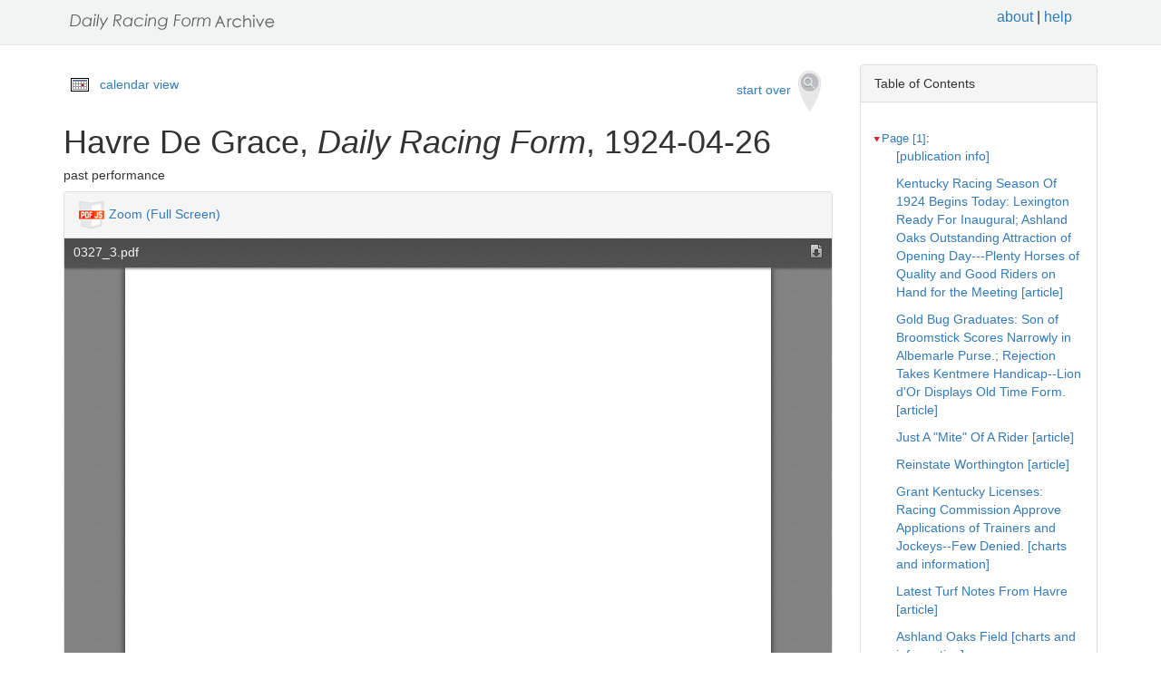

--- FILE ---
content_type: text/html
request_url: https://drf.uky.edu/catalog/1920s/drf1924042601/drf1924042601_6_2
body_size: 79337
content:
<!DOCTYPE html>
<html lang="en" id="drf1924042601_6_2">
<head>
<meta http-equiv="Content-Type" content="text/html; charset=UTF-8">
<meta charset="utf-8">
<meta name="HandheldFriendly" content="True">
<meta name="viewport" content="width=device-width,initial-scale=1.0">
<meta name="description" content="Daily Racing Form Historical Online Archive">
<meta name="keywords" content="horses, horse racing, horse racing tracks">
<meta name="pubdate" content="1924-04-26">
<meta name="type" content="past performance">
<!-- Open Graph tags for social media -->
<meta property="og:image" content="https://drf.uky.edu/images/drfcover62685.png" />
<meta property="og:image:width" content="300" />
<meta property="og:image:height" content="300" />
<meta property="og:image:type" content="image/png" />
<meta property="og:image:secure_url" content="https://drf.uky.edu/images/drfcover62685.png" />
<meta property="og:description" content="The Daily Racing Form Archive, University of Kentucky Libraries" />
<meta property="og:title" content="Havre De Grace, Daily Racing Form, 1924-04-26" />
<title>Havre De Grace, Daily Racing Form, 1924-04-26</title>
<link rel="shortcut icon" href="https://drf.uky.edu/images/favicon.ico" type="image/x-icon" />
<link href="https://drf.uky.edu/css/drf.css" media="all" rel="stylesheet">
<link href="https://drf.uky.edu/css/drf_extra.css" media="all" rel="stylesheet">
<script src="https://drf.uky.edu/scripts/jquery-1.12.0.min.js"></script>
<script src="https://drf.uky.edu/scripts/jquery-migrate-1.2.1.min.js"></script>
<style>a#drf1924042601_6_2 {        background-color: #FFF8C6;}</style>
<script>
var str = window.location.href;
var url = str.split(/[\s\=]+/)[0];
var search = str.split(/[\s\=]+/)[1];
var jpath = "https://drf.uky.edu/#q=" + search;
console.log(jpath);
console.log(str);
console.log(search);
</script>
</head>
<body>
   <div id="search-navbar" class="navbar navbar-default navbar-static-top">
      <div class="container" style="padding-top:10px">
         <div>
            <div>
               <div>
                  <div>
                      <iframe src="https://drf.uky.edu/includes/header.html" height="28" name="header" scrolling="no"></iframe>
                  </div>
               </div>
            </div>
         </div>
      </div>
   </div>
   <div id="main-container" class="container">
      <div class="row">
         <div class="col-md-12">
            <div id="main-flashes">
               <div class="flash_messages">
               </div>
            </div>
         </div>
      </div>
      <div class="row">
         <div id="content" class="col-md-9 col-sm-8 show-document">
            <div>
               <div class="page_links">
                  <img src="https://drf.uky.edu/images/calendar_icon.gif" alt="calendar icon">
                  <a href="https://drf.uky.edu/cal/1924.html">calendar view</a>
               </div>
               <div class="pull-right search-widgets">
                  <a class="btn" href="https://drf.uky.edu" id="startOverLink">start over&nbsp;&nbsp;<img src="https://drf.uky.edu/images/searchy_icon.png" alt="search icon"/></a>
               </div>
<br/>
<script>
var str = window.location.href;
var str2 = str.split(' ').join('+');
var filter = str2.split(/[\s\/]+/)[5];
var search = filter.split(/[\s\#]+/)[1];
var facets = filter.split(/[\s\#]+/)[2];
var search2 = search.split('q=').join('');
var facets2 = facets.split('fq=').join('');
var facets3 = facets2.split('fq').join('&fq');
var facets4 = facets3.split('%5B%5D').join('');
document.write('<div class="page_links"><a href="https://drf.uky.edu/#q=' + search2 + '&fq=' + facets4 + '">&lArr; return to results</a></div>');
//console.log(filter);
//console.log(search3);
//console.log(facets3);
</script>
            </div>
            <div id="document" class="document">
               <div id="doc_drf1924042601_6_2" typeof="schema:NewsArticle">
               <h1 property="schema:name">Havre De Grace, <span class="drftitle">Daily Racing Form</span>, 1924-04-26</h1>
               <h5 thing="schema:category">past performance</h5>
               <span id="results" style="float:left;"></span>                 
               <div>
                  <div class="panel panel-default show-tools">
                     <div class="panel-heading">
                     <img src="https://drf.uky.edu/images/pdfjs.png" alt="PDFjs logo">
                     <a href="https://drf.uky.edu//scripts/ViewerJS/#../../catalog/1920s/drf1924042601/0327_3.pdf" target="_blank">Zoom (Full Screen)</a>
                     </div>
                     <p>
                        <iframe src="https://drf.uky.edu//scripts/ViewerJS/#../../catalog/1920s/drf1924042601/0327_3.pdf" height="1000" name="viewer" id="viewer"></iframe>
                     <br/>
                        <section id="raw">
                           <article>
                              <details>
                                 <summary>view raw text</summary>
                                    <p>        Entries and Past Performances HAVRE DE GRACE SATURDAY, APRIL 26 WEATHER CLEAR; TRACK FAST. The figures under the heading &quot;Rec.&quot; in the entries below show the best time of each horse at the distance since Jaruary 1. 1922, no matter where it finished. In cases where record was made on other than a faat or good track, abbreviations show track conditions. T6I68 IS FIRST IPEX OF 1924. T81SS IS FIRST INDEX OF APRIL. Raeing start* at 2.30 p. m Chicago time, 1:30V Superior 11111,1 runner. XGood mud runner. J*: Fair mint runner. M  Maidens. •Apprentice allowance. hRinkerg. The following abbreviations are used to designate tracks at which time records shown in entries were made: Aqueduct Aq Jefferson Park JP Aurora An Kenil worth Ke Belmont Park BP Kemptou Park KP Blue Bonnets BB King Edward Ki Bowie Bo La ton, a La Churchill Downs CD Laurel Ln Columbus Co Lexington Lx Connaught Park CP Maple Heights MH Oonneaut Lake CL Marlboro Mb Dade Park DP Mobile Mo Devonshire De Mount Royal MR Dorval Do Omaha Om Dufferin Du Pimlico Pm Empire Em Reno Re Fair Grounds FG Saratoga Sa Fort Erie FE Tanforan Ta Hamilton Hm Thcrncliffe Th Havre de Grace HG Tijuana Ti Hawthorne Hw Toledo To Havana Hv Windsor Wi Huntinjton Hu Woodbine Wo Jamaica Js First Race — 3-4 Mile. Pun;p ,200. I year olds and upward. Claiming. T.aok retold: April 16, 19Ll 1:11% 5—130. Todays Ind. Ilnrce. Wt Bee A.Wt.Hnn 78380 Sweepstakes . Ra 106 1:L?% 4 105. 725 78555- •Julia M FG 98 1:13% S 93  720 ! 7S44S* Mabel K Hw 94 1:12% 4 104X715? 77608 Mavaef Wi 106 1:115s 6 109x715 78449 •Captain Costigan. S.i 106 1 13 4 104X7lr. 7*555 Barleycorn ...FC. 107 1:14 8 103- TIB 75592 Faith HG 100 1:12 4 100. .715 78555» Flax HG 103 1:14 3 98x715 78449 bllidden Jewel. Urn 103 1:12% 8 112-710 78555 lavfetWJ FG 110 1:14% 3 105 Tin 78541 •Seths lyfmon Wo 107 1:12 4 101 • 710 78540* Cobham M ..HG 93 1:15 3 98. .710 78368 Stockmar Ja 112 1:12% 4 110.710 ••829 Merrv Land ..Pm 111,1:13** 4 110.705 78449 MbCSSS Me .. .BB 118 1 :12s-. 6 112-700 78384 Khadowdale MOo 112 l:14l» 4 110.7011 78310 U«tar Court ...Ja 118 1:14 7 104X700 78512 BnsB Band ..HG 103 1:15 4 IOC. 7o » Super Kinc 8 98. .700 78449 The HiberniamMt Im US 1:1514 3 96.700 Second Race— 1 1-16 Miles. Pnme ,200 3 year olds and upward. Claiming. Tra.k nerd: Sept. 18, 1920 1 :44*i- 3— 138. 78369 n--T.il Charlie FG 114 l:4Ss 6 102  725 78558 bViee l liainnan .. 7 105-720 78558&quot; Va.uum Th 101 1:47% 4 104.715 TlMl IsjM FG 112 1:48 K 4 109x715 78429 King John Del02 1:46 r. 9 104:-:71n 78544  Frosty Boy ..HG 99J1:48% 8 84x710 78545- Handvbrush . -HG 98J1:48t!, 3 101. .710 T8475 *W«Bta ■ L« 97 1:48 5 101x705 78544 Salmon 8 92X705 78540 Seastake 8 87x700 Third Race— 5 1-2 Furlongs. Frolic Burse. Purse ,200. 3-year-olds. Fillies. Allowances. Track record: April 16, 1921— 1:05 M— 3— -108. 69689 JINK FlOWEIl . 113. .750 75810 I  oi .ird -s ..HG 105 1:05% 110.. 740 75398 Sun Lady Sa 103 1:06% 105.. 735 783651 Just Lu 115 1:08% 105. .730 78527* Blue Moon Ml.. 100. .725 78527 Nancy Iangl borne Sa 115 1:08% 106. .725 Fourth Race— 3-4 Mile. B-lipsc Handicap. Burse ,500. 3-year-olds and upward. fTrack record: April 16, 1921 1 11%— 5— 130. 78474» New HampshireDo 120 1:11% 4 118x750 78404 Mainmast Bm 100 1:11% 6 105X745 75743 Klomlvke Sa 115 1:12% 3 99.. 745 75309 lirkpocket Bm 110 1:12% S 95. .745 75809 WWIfinder Ja 102 1:12 6 99x740 78404 Comixa Bm 108 1:11% 4 104x740 78404 Dunlin BB 123 1:11 4 124X740 78404 Pills of Umbria FG 106 1 :13% 4 113. .735 69491 St. Valentine.. HG 112 1:13% 4 105. .735 78528 bCh.impl.iin BB 115 1:11% 6 104X735 78569 Noel Pm 117 1:12% 4 102. .735 7840S* DonjRli.e HG 111 1:13 3 99X730 74214 Fast Mack Wo 122 1:13% 8 96. .730 71172 Digit 8 98x725 75612* Maclean 8 96.. 725 Fifth Rac* — 4 1-2 Furlongs. 12th Running Aberdeen Stakes. ,000 Added. 2-year-olds. Allowances. Track record: April 24, 1924-53—2—115. 78192 Sinc  Foot 116. .750 78539 Sombre UG110 :54 119. .745 78447  Swinging 113. .740 j 78511 Cloudlund HG 116 :55% 116.740 78470 Benin HarrarHG 114 :56%h 119. .735 | 78447* Rejected M 113. 735 78539 Kdisto HG 113 :54% 116. .735 78470» Gjmklinna HG 111 :56%h 116.730 78285 Moon Magic 116X730 78553» Primrose *M  ... 113. .730 , I Barbara Frietcliie. 113 78539 John F. K leaver j M HG 108 :55% 116. 725 Sixth Race— 1 1-16 Miles. Old Dominion Handicap. Burse Si. 000. 3-year-olds and upward. Track record: Sept. 18, 1920 1:41%— 3— 138. 78514 Golden Rule... An 9S 1 :45% 4 113x750 78474 Gonfalon HG 105 l:50h 3 101. 745 75743 Klondvke 3 100.745 78529- Oppennan Im 100 1:45% 5 105x740 78473 Martingale 4 122/740] j 78556* Wilkes Barre .Do 105 1:45% 4 101  74* 78527* Yankee Princess. 3 94x735 78529 Gold n Ppli-.r.- Wo 115 1:45 6 107X7.X5 78515* Sarko 3 97.. 730 Seventh Race— 1 1-16 Miles. Burse ,200. 3-year olds and upward. Claiming! Track record: Sept. 18, ISM 1:44% — 3 — 138. j 78530 bValor BB 111 1:45% 10 107®725 1 7840S The Foreigner. La 103 1:47% 6 111x720! | 78543- bi;amin Th 95 1:46% 5 102x715 j I 78558* Bonfire Ke 103 1:47% 4 102x715 78471 bBc.lster Th 105 1:47% 9 99x715; 78557 bh.ist Indian ...Ke 115 1:45% 7 10» x71o| | 785591 Leaside Th 103 1:46% 5 95.. 710 | ! 78337 Rock Bottom .FG 107 1:47% 4 107. 705 78311 Rag.r *13S..Tt* i 7851G •bBuddugi.- JB 107 1:51% 4 100:j:;ki 1 78544 •Thomahiue I.M .. 3 80. .700 lev DAPLT 3~* Mile. 3-jear-olds and ii|mard. Claiming. April 1G, Uli I Ol nHUu 1:11 1-5 5 — iyo. Index Course Dlst Time T. k Odds Wt St % Str Fin Jockeys Started Order of Finish SWEEPSTAKES, D. fi 4 1K By Sweep_Goid Ten ty Goldcrest. Trainer. A. E. Alexandra. Owner, Mrs. A. E. Alexandra. Breeder. A. L Aste. 7*880 Bowie «|fl:20%fa5t 5* 103 t 1 1* 1* XV MarstTl* Se.i Band. Warning Fucado 7*141 Bowie ■ t l*8%slow » 108 « 11 *| 10«i D BfCfSlW 12 Hidden Jewel, Frank G., Apex 7*1*6 Bowie 6| f l:22%fast H-l* 11* 8 8 8» 1 O Kos • 11 Julia M.. Care Free Bucado 77*71 Jefferson 8-4 1 J4faet 11-8 1st 4 U 10* 8* F Thcl kel3 TsCSSsS, Lugs. Ix,ugtoat Til* F.Grnds 8-4 U4%fast 4 111 I 1 ! IlJ H Battel* ■ Astro, MissFortune. Dghnnt 774M F.Grnds 8-4 l:18%cood 1-8 114 4 8 4*1 Zi L McU ott 8 Caligula, Lt.Farrell. Boor Sport 774*7 F.Grnds 8-4 1 :18%fast 8-1 11* 4 8 » l» J Heupel 9 Translate. HonorMan. IjidvKose 77865 FGrnds hB4 1:13 fast 1 103 4 4 2* Il J Heupel 7 Certain. Buck Bond. Lust One i j | , I j j j j JULIA M., ch. f, 3 93 Br Tbm. Cook— Dnm Dum, by Yankee. Trainer. J. Arthur. Owner. J. Arthur. Breeder. E. F. Simms. 78555 II deGce hB4 1:14 fast 17-6 103 10 5 6»   L Lang- 13 Barleycorn, Flax. Humble 78426 H.deC.ce 3-4 l:12%fast 20 90 2 5 6» 6* L Lang 8 Caligula, JewellV.D.. GoodTimea 78288 Bowie 7-8 1:28%faat 14-5 95 1 3 S»» S L Lang 11 Jewell V. D, Despair, Attilia 78190 Bowie $| f l:22%fast 12-5 97 1 4 41 2* L Lang 11 Sweepstakes. Care Free. Bncado 77801 Jefferson 3-4 l:14%fast 4 100 5 4 4* 3* G W Crollll Lady Rose. longboat, Theo 77710 F.Grnds 3-4 l:14%fast Si 102 7 7 4» 5»1 L Lang 12 ElAstro, MissFtune. SwpsUkes 77609 F.Grnds 3-4 1:14%hvy 14-6 106 8 6 7«* 7* L Lang 9 Frederuktown, Anne, V. Vennie 77235 F.Grnds 3-4 1:14 fast 21 104 2 4 2 1«* L Lang 8 Everglade, Privilege, Gee MABEL K.. b. f. 4 104 By The Turk— Achieve, by Watercress. Trailer, E. Bathman, Owner, H. E. Bilson. Breeder. R. F. Carman. 78449 rLdsGca 3-4 115%slop 6 104 4 3 3j 3J J Dawson 13 Fiftv Fv. HiddenJl, CapfnCs 78102 Hd, Cce 3-4 l:13%fast 21 105 3 1 1* lJ J Shanks 34 Vaeiiuin, Aremlal, Bonfire 78015 HavSM 3-4 l:12%fast 4 105 2 1 2* 2» J Dawson 8 Perhaps. Sun Brae, SUcy Adams 77900 Havana 3-4 1 :13%mud 8 94 6 1 lJ 1 J Callahan 8 Hullo, Ierhaps, Finday 77698 Havana 3-4 l:12%fast 6 92 6 2 2»* S*J J Dawson 8 M. lassie, T. American. Anecstrs 77638 Havana 6 f lK»%hvy 4 97 6 C 64 4* J Dawson 7 .Kmanto. T. American. Perhsps 77565 Havana 6 f 1.07%good 6 103 1 4 61 10&quot; W Ftonk 11 C.Encanto. EndMan, StaryAdams GUVNOR, ch. g, 6 109 By Superman— Verdict, by Tyrant. Trainer. M. Shields. Owner, M. Shields. Breeder. H. T. Oxnard. 4 77608 F.Gr nds 3-4 l:15%hvy 13-5 111 1 1 1* 1* L Lang 7 Stargo, Sling, Simplicity 77453 F.Grnds 3-4 l:15%hvy 7 106 2 2 2» 2»» B Brening 8 Hid. Jewel. BiffBang, Beg Pardon 77255 F.Grnds 3-4 1:13%fast 11-6 U2 4 4 4l 6»| I Parke 10 Poppye, Arrowhead, Fifty -Fifty 77100 F.Grnds 3-4 1:14 fast 7-5 112 1 2 11  * I Parke S PanlMicou. Carnarvon, GdTime 77057 F.Grnds 3-4 1:14 fast 6 114 2 3 ! 2*»E Blind 11 oral Beef, Davdne. Alard 76986 F.Grnds 3-4 l:1.1%hvy 7 194 1 1 1| 11 F Lee 10 Care Free, Sequel. Felicitous 76734 F.Grnds 3-4 l:15%slow 8 107 1 1 1# 31 F Lee 11 Bamra. Antonia. Sagamore 76557 F.Gr nds 3-4 1:13%fast 6 106 7 7 6* 7*2 1 Parke 13 TimesUp. CoralReef. D torGlens CAPTAIN C0STIGAN. ch. g, 4 104 By Vandergrif t— Bastante. by Oddfellow. Trainer. E. J. Furman. Owner, J. M. Collins. Breeders, Keene and Black. 78449 H .deGce 3-4 l:15%slop 14 107 5 5 J 4J W Milner 13 Fiftv Fv. HiddenJl. Mabel K 78243 Bowie lm70y l:51%slov 69 106 2 1 1* l« W Milner I Mizar, High t;ear. King John. 78178 Howie 7-8 1:31 fast 6 99 5 1 1 1 W Milner 13 M.Jumbo. Broft.Vv. HryFinn 77784 Jefferson 1 1-16 l:48%fast 30 110 8 2 4  S»J J Walace 12 Dutnbfmler, Repeater, Wat.Girl 77538 F.Gr nds 3-4 l:14%fast 20 100 9 12 91 65J C, Cooper 12 Exchange. Billy Klair, Jou Jou 77452 F.Grnds 3-4 l:15%hvy 6 113 9 4 4J 6 M Schwtzl.l Colonel Winn, M. Intosli, Stamp 77148 F.Grnds 3-4 1:14%fast 6 110 6 6 31 2»| ■ Pool 12 Bock Bottom. Stamp, Sword 76878 F.Gr nds 3-4 l:14%slow 8 105 10 9 4»k V J Wallace 11 Paul Micou. Jou Jou. Felicitous BARLEYCORN, b. g. 3 103 By Light Brigade— Five Aces, by Disguise. Trainer. A. L. Denny. Owner, G. C. Denny. Breeder. J. C. Milam. 78555 H deGce 3-4 1:14 fast 22f 100 9 4 lJ 1» W MarerlS Julia M.. Flax. Humble 78309 Bowie 3-4 1:15 fast 16 108 11 10 71 ?l W Milner 13 Lieut. Farrell, Aunt Jane, Fehrah 78267 Bowie lm70y 1 :49 good 7f 100 6 3 9 9&quot; J Shanks 11 Anne. Aggtinglapa. WoodLndr 78227 Bowie 7-8 1:30 mud 2 101 9 5 3* 3»i L Lang 12 Antirity, II kleb yFinn, W.Lnch 77802 Jefferson 3-4 l:14%fast 25 107 4 6 8J 10» H Stutts 14 Iathan, StakeMe. QenCharniing 77716 F .Grnds 1 l:40%fast 16-6 101 3 2 21 3* J Wallace 7 Attilia. Flying Fur. Telescope 77651 F.Grnds lm70y l:44%fast 8 101 3 1 11 2l I Parke 7 Attilia, Anne. Black Crackle FAITH, b. f, 4 100 By Fair Play— Sanicula, by Santry. Trainer. R. I. Miller. Owner, Mrs. R. I. Miller. Breeder. P. T. Chinn. 75592 Bowie lm70y l:46%faat 37 95 5 6 6» 6M W Milner 7 Reparation, Moonraker, For.Lore 75443 Fimlico 1 1-16 1:47 faat 35 98 2 5 and»* 64i F ThdykelO Jac.Julian, List. Dearie. S.Aroon 75381 Iimlico 1 1-8 l:56%mud 10 106 1 6 6 8&quot; M Fator 6 Horologe. Wrangle. Jacq.Juliia 75342 Timlico 1 1-16 1:46 good 46 90 7 6 41 3J W Milner 8 Wilkes Barre. M.Ccrina. G.Ruie 74737 Laurel 3-4 l:12%fast 18 99 6 7 7 7:1 J Chalmers 7 Leathwd. Bluellawk. Chjordan 74517 Laurel 3-4 l:12%fast 10 103 4 4 4 4» J Smwood 4 Heeltaps. Silk Tassell, S.Thistls FLAX. b. c, 3 98 By Von Tromp — Kathryn Kruter, by Transvaal. Trainer, A. Simons. Owner, J. A. Coburn. Breeder. W. G. Shropshire. 78555 H deGce 3-4 1:14 fast 23-10 108 6 2 31 3J J Wallacel3 Barb -ycorn. Julia M . Humble 78513 H. deGce 61fl:07%good 77 108 7 7 6i 4-J C Watson 12 BuekPond, Lcatlicrwood, Deputy •.842C. H.deGce 3-4 l:12%fa«t 78 103 5 6 7 7&quot; H Mrinelli 8 Caligula. JewellV.K., GoodTimea 78066 Tijuana 6-8 l:01%fast 11-10 102 2 1 2h 3»i J Wood 7 Bondelle, Musi  Bo. IemonSeth 78023 Tijuana 41 f 65%mud 5 108 4 3 31 31 B Kenndy 8 Jack Bauer. Wil.lHeather. Sflr 77424 Tijuana 61 f l:07%fast 7 U2 3 2 7 7* R Carter 8 Postillion, C.ol.Cup, SpanishRose 77337 Tijuana 51 f l*5%fast 10 92 1 2 41 5*1 B Hum 6 Bet. Link, ,1gelr.vor. Freebooter 77295 Tijuana 61 f l:07%fast 11-5 110 1 1 l 2» R Carter 9 Voorgold, Freebooter, Barvenu HIDDEN JEWEL, b. g. 8 112 By Disguise— Rubia Granda. »y Oreensn. Trainer. A. Swenke. Owner. A. Swenke. Breeder. Wickliffe Stud. 78449 H deGce 3-4 l:15%slop 29-10f 115 1 1 1* 2&quot; J Shanks 13 Fifty Fv. Hidden.!!, CaptntVn 78368 Bowie 7-8 1:27 fast 5 106 3 3 4* 5*1 L Lansr 6 ListenDearie. TopSergnt. Attilia 78333 Bowie 3-4 1:14 fast 18-5 95 4 4 44 4&quot; L Lang 5 I, dGrite. G dTimes. J.F.OHara 78241 Bowie 51 f 1:08%s1ot 61 112 2 3 3* P L Lang 12 Frank G., Apex, Top Sergeant 78194 Bowie 51 f l:0S%fast 6 100 2 2 2 3*1 L Lang i GoodTs, .1 FOHara. Shamr. k 77739 Jefferson 3-4 l:13%fast 11-6 117 2 2 31 4* I Parke 8 Caligula. Kingsclere. Whalebone 77584 F Grnds 3-4 l:14%hvy 1-2 114 2 3 3* 3« I Parke 4 Ixiren.iMarcellia. Buby. CareFree 77539 F.Grnds 3-4 1:13 fast   105 2 2 31 4* L Lang 8 Certain. Mercury. Iast One INVICTUS, br. g, 3 105 By Vulcain— High Vale, by Hastings. Trainer, D. R. McDaniel. Owner. D. R. McDaniel. Breeder. H. T. Oxnard. 78555 II deGce 3-4 1:14 fast 5 112 3 3 4h 51 A Accardyl3 Barleycorn. Julia M.. Flax 78513 ILdsOcS 61 f LOTsgood 6f 116 9 6 6* 5J J Shanks IS BuekPond, Lcnthcrwuml Deputy 77912 Jefferson lm70y 1.50%hvy 12 112 3 1 lJ l&quot;k J II Burke • BriltCast. Bolvo. Fr. • I. riiktowu 77870 Jefferson lm70y l:4o%fast 10 94 5 1 4f 710 D Jones 8 Barracuda. Rinkey. O. Ilenrv 77802 Icttersos 3-4 1:14%fast 8 116 6 9 9 8«i J Wallace 14 Iathan, StakeMe. tFenChariiiins 77629 FGrntls 1 l:40%good 6 104 3 1 1* 1* J Wallace 7 Quivero, Leonard O., Waukulls 77585 F.Grnds 1 l:42%hvy 41 101 4 6 41 4i L Lang 6 Telescope. AmityClaiin, Bril.Cast SETHS LEMON, ch. g. 4 101 By Seth— Lemon Girl, by Madstone. Trainer. H. G. Bed we!.. Owner. Kenton Stable. Ereeder. B. A. Jones. 78541 H.deGce 3-4 l:tt%fast 29 K 1 4 61 P* H Church 7 Caligula. Lion dOr. Ilnon Tine 78449 HileGce 3-4 1 :l&quot; %sii p 14-5 112 9&quot; E Scobie 13 Fifty-Fy. Hiiden.ll. Mabel K 75809 Bowie 61 * 1.21%mud 5f 108 3 9 11 11&quot; F Collettill Kset, Fredericktown. Hid.Jewel 74427 Thtliffe 3-4 l:l*%fast 23-10 107 3 3 31 2* G Field3 I LastOne, J.F.OHara, Bul.Broof 74296 Thcliffe 61 f l:07%fast 11-5 110 2 2 3 lJ D Stirling 7 ListOne. J. F. ollara. Bemniiut 74104 H.deGce 3-4 1:12%fast 3 109 5 3 2l 2»k B Marielli « Faith. Mabel K., Lady Boss 73938 H.deGce 3-4 1:15%mud 30 110 2 4 2&quot;t 1= ■ Barnps 9 FrankG.. Hid.Jewel. Lady Boss 72897 Kenilwh 7-8 1 :24%fast 7 105 3 3 7 |»l W Fronk 7 Best Love, Barracuda. Jim. Daw C0BHAM. br. c, 8 M 98 By Harry Shaw— Tsarina, by Kingston. Trainer, H. Garth. Owner, Longridge Stable. Breeder, Mrs. W. V. Thraves. 78540 H.deGce 3-4 l:14%fast 8 93 2 3 5- 3* S WliamsU Sagamore. Arendal. Marble 75531 Churchill 3-4 1:14 fast 16 112 6 8 7* 7*1 R Harton15 Bu. k, W knlla. I.aP del.riante 75452 Churchill 1 1 :39%fast 37 112 11 7 6&quot; 7« K Hartonl3 Dudley, Jraeme. W. the Wizard 75217 I.atonia 3-4 l:17%hvy 3110 112 10 5 5* 5!J E Pool 12 Arabis, The Runt. Ix-voy 72921 Saratoga 51 f l:07%good 20 115 10 10 11 ll17 A Collins II BlSBfll. Huon linc. Bees STOCKMAR. br. g, 4 110 By Wrack— Star Gift, by Star Shoot. Trainer. W. Booth. Owner, Mrs. B. Warren. Breeder. A. B. Hancock. 75368 O Hunts 11-16 1:46 good 30 110 5&quot; A McLhlin 5 Nedna. Bar Gold. S. Galahad II. 74628 Jamaica 3-4 1:13 fast 3-5 115 2 1 l1 2J E Sande 6 H. Chief, C del.ion, Cav. Emptor 74456 Jamaica 51 f 1 :05%fast 18-5 107 1 2 3* 5S1 L Fator 6 Amorlatriae Galantman. Oreus 74312 Jamaica 3-4 1:12%fast 1-6 112 1 1 1* 1» ■ Sande I St. Point. K ghtsBridge. ByBoy 63065 Aqueduct 5-8 1:01 slop 9-10 112 1 1 2» 3*1 ■ Sande 5 BoM  Miln, Valador. Uilltiouse 62989 Aqueduct 5-8 58%good 8 115 5 2 2  3*1 E Sande 14 Sliuf.Along, Wilinlell, Dunlin 62901 Aqueduct 6-8 58%fast 31 105 7 9 9 9&quot; L Fator 9 Martingale, Betterlauk. Valador MERRY LAND, br. f, 4 110 By Transvaal— Merriment II.. by Sundridge. Trainer, R. J. Walden. Owner, A. H. Morris. Breeders, Morris and Walden. 69829 Pimlico 3-4 l:12%fast 11-10 1 Hi 8 3 3* 4» C KummerI2 Mabel K.. Admirer, Poor Sport 69722 Pimlico 3-4 1 :l.i%fast 4-5 111 2 2 1*1 lJ C Kummer 9 St. Lawrence. Blue Tony. Kadin 66706 Pimlico 51 f 1 :07%fast 31 112 3 2 2* 1» E Sande 8 K.Cl.arming. Peddbr, Syl. Spring 66632 Iimlico 61 f l:07%fast 66 112 6 7 61 3J L Fator 12 IowWow, R. Wreath, Lis.Dcar.o 65768 Laurel 61 f l:07%fast 89 115 8 8 8 S-* H Holmes 8 Transom, Sun truest. Insulate EXCUSE ME. b. h. 5 112 By Meridian— Horizon, by Hastings. Trainer. R. F. Carman. Owner. R. F. Carman. Breeder. R. F. Carman. 78449 BLdsOoS 3-4 l:15%slop 29 10M12 6*1 E AmbrselS Fifty-Fv. Hi-lden.II. M :b.l K 78380 Bowie 81 1 l,l*%fsut H 115 9 8 10 10&quot; D Mergler 10 Sweepstakes, SeaSaml Warning 78288 Bowie 7-8 1 :J»%fast 81 118 3 5 7 7 I. Morris 11 Jewell V. ! .. Despair. Julia M. 78241 Bowie 51 f l:08%sliw 38 11110 10 9 *• G Hose 12 Il.uden Jewel. Frank G., Apex 78179 Bowie 7-8 1:30 fast 81 104 2 4 51 6J .1 Wallace G Eager, I.espa r. BSfjpUl* Aroon 75812 Bowie 11-16 1:52 mud 13 110 8 6 6l s!J E DeMayoU TlieKoIICall, KingAlbe: t. Simoon 75682 Bowie 7-8 l:29andfast 4 116 2 1 1 1 M Fator 13 Sagamore, Jacques, Good Time 75481 Marlboro 61 f 1 :27%mua 31 111 3 5 5* 6&quot;! G Corey 1 CarcFnc, K.Albert. C.Costigan SHADOWDALE. b. c, 4 M 110 By Ormondale — Shadow, by Charles Edward. Trainer, W. C. Kennedy. Owner. F. J. Boyle. Breeder. H. G. Herrin?. 73384 Timnn m 3-4 l:17%fast 21 115 6&quot;J E Hileman 7 Boot Straps. Qrasdfs, Brush All 72257 Map. Hts ll:43%hvy IS US 8 8 7 7UM Mountn S Zapatos, F. Express. K.Cpenter 72101 Mali. Hts 3-4 1:13 fast 6f 112 It 8 7 6 ■ Hilemanl2 Smart Alex, Lin idus, Alluring STAR COURT, ch. g, 7 101 By Star Shoot— Courtmaid. bv Prince Royal. Trainer. G. C. Brenton. Owner, G. C. Brenton. Breeder, J. E. Madden. 78310 Bowie. 81 f l:21-r.fast 43 M 7 9 101 ll4 J ChImersl2 Marble. Bueadi., Fifty-Fifty 73501 Timonm AbGf 1 JO-hvy 7-10 118 1*1 E Hileman 7 Bab, Neapolitan. Alluring 73128 Timonm 3-4 1:21 hvy 11-10 120 1» A Allen I Josephine C, KditliK , Primitive .3333 Timonm :;-4 l:M%fsst 01-10 117 2* ■ Hileman 8 RovalCliaiiie. Ac— ta, VsrTlctSt 70867 Dfferin 7-8 1 :32%fast 18-5 112 2*1 E Tapliii 8 Roisterer, Kinglingll., F.Shann 70796 Dfferin Ab 5-S 1 :01%fast 14-5 115 7» ■ Taplin 7 Morn on. Druid Hill. Acosta 70674 Dff.rin Ab 5 S l:03%mud 8-5 110 1» E Taplin S Service Flag, Bogart. Fleer BRASS BAND, b. c. 4 102 By McGee— Tinkle, by Loved One. Trainer, A. Taney. Owner, H. R. Freck. Breeder. C. W. Moore. 78512 H.deGcS 3-4 l:1.°%goo l 151 103 6 6 4$ 10* J Wallacel3 Dan I.ollng. Ti l:ngs. Humble 73987 H.ibCce 3-4 1:13%slow 52 MS 12 12 121L17 I* Try on 14 tefsi « liarlie. Tidn.g-.. FSBSI 73090 Mivuve Ab Btf 1 :29%hvy 33-10 M* 3*J F Bryson 5 Boxwood. Alinirante, ColdenBecl 72697 Delmier Ab 5-S 1 :03 fast 47-10 IM 4* W Taylor I DixieDi. k. UsawitfelBS, BigNoie 72339 III .Royal 3-4 1 :1 l%fr-.H.d 13 100 6 O Pernia 8 Gwithim. FT. Itanium. Dghnut 72232 Ml Uoyal 3-4 l:M%tSSt 44-i BM 6* O Pernia 6 Arendal. Assume. I tali SUPER KING. ch. c. 3 M 98 By Sea King— Supererogate by Superman. Trainer, J. L. Murphy. Owner, J. L. Murphy. Breeder, J. L. Murphy. THE HIBERNIAN, b. c, 3 M 90 By Shannon LL— High Mark, by St. Mark. Trainer. G. Palmer. Owner, H. H. High. Breeder. R. H. Heighe. 78449 H deGce 8-4 l:tt%ate* 29-10f [ 0 13 13 12** M Caruso 13 Fifty Fv. Hi.l.leii.ri, Mabel K. 78263 Bowl* lmTiiy 1..M&quot; -.good 21 103 8 9 12 II&quot; J Dawson 14 Daiu.Fool. Beth St I. Pol. Lgtoa 78228 Bowie 7-8 1 :2tl -. mu.l 12f 96 10 7 6 G J Dawson IS Fifty -Fifty, Warn g. C.J.Cgmile 75252 Iimlico 51 f 1:07 fast 69f 1C6 11 11 10= 1H« C Taylor 12 Freiiktown. Trop Water, Onega 75190 Pimlico 3-4 1 12 fast 5f 115 11 11 11 10*° F Hstingsll Sen. No;r:s. lepp, Mem. nr.. ,74169 H.deGce 3-4 1 12%fast 282 115 10 10 10 1 *= W Obert 10 Moon Star, Ileir-at -law. Modest 73985 H.deGce 6i f l:0S%slow 60 100 9 13 13 13*» W Brown 13 Carajo, Bramton, Vehement 9nrl DAPC J •-  Mllea. .*?-year-ol«li« and upward. lalniing. 1 Sept. 18, CUVX nMUC lDO 1:44 4-5 y ia«.  ROYAL CHARLIE, b. g. 5 103 By Charles OMalley— Captive Princess, by CaptiTa- Trainer. A. Swenke. Owner, A. Swenke. tmn Bred in England bv W. A. Waliis 78309 Bowls 1 1-s 1:&quot;X fast 8 112 3 5 61 7*&quot; F Lee T X0rm.1l. Majority, !.. rd Wise* 78205 Bowls 81 t :-.2-;.KOod 71 113 3 5 4 1G&quot; J M. Tag t!3 Bueudo. Fifti Fiftv, Veniz.l..* 78197 Bowls lm7&quot;y l:4*%tsst 7 112 3 1 1« 1* C I.an- 10 Our Itirtlidav. Servitor Antilles 78101 Low:.- 6!fl:l&quot;. mini 21 111 R 10 10* 10&quot; C Lss« 13 BiffBang. TiS»CsU», Agg Papa 77053 F.Grads 1 1-K l:4*%fast 11-5 108 7 5 5  57 I Parke 12 La Orb. Fete F..v Itsjal UlSIKJ 77499 F.Grnds 11-18 1:48 rood 5 110 4 1 1» :,* I Parke 9 FredKinnev. Tflsjias. F En try 77317 F.GrBda 1 1-K l:4*%SOOd 41 110 8 3 3* 8* L MeDottll Normal. Majoritv. St 1aul 77197 F.Grads 1 1-10 1 47good 8 114 5 2 4« 4* I Parko 8 Gem. Normal. Kirkleviufton VICE-CHAIRMAN, b. h. 7 105 By Ballot— Bittra. by Kukerran. iTraner. J. J McCaffertv. Oner, J. J. McCatfertv. Breeders. Talbot Bros. 78558 H.deGce 1 1-sf 1 47fast 12 10 2 5 2 11 W Marer 12 Vacuum. Ionf.re. High Gear 78102 H.deGcs S-41:l*%tast 61 115 I 9 **  S*| P WStMS 14 MaUl K., TllSSSB . Arendal 78045 HSVSJM lmTOy 1 47 slow 12 101 4 3 1*1 P J DstWJSSI S Perhaps, Brotlu r lolin, Moorfild 77981 Bavana lnaTOy l:47%slow 2 113 8 4 fcl sl A McLlin 10 Phenol. P.l.i. kWli 1,1 1 . *SBSttM 77938 ll.-u.-m.i i,i f 1 l!%mucl 8-5 113 4 1 1* 11 A McLlin 12 BusvBob. Damage. II. i| il Buxton 77879 llavan.i 81 f l:06%fast 12 106 9 8 7* C| A McLlin 9 End Man. Sun Brae 1*1 MM TlJ 77744 Havana 51 f 107%fast 1 110 7 3 2°* 1J A McLlin 8 W.Whitakcr. B .Bob. I! G Lueky 74776 I-iurtl 34 1:13%fast 3 112 11 10 11* !,• C Lans; 13 Camouflage, Sagamore. MlfllBSl VACUUM, ch. ». 4 104 By Dick Finnell— Broom Straw, by Broomstick. Trainer. O. £. Phillips Owner, 3. C. McMilIen. Breeder. Xalapa Farm. 78558 H.deGce 1 1-14 1:47 Vast 31 110 3 1 li 21 G Rose 12 Vice Chairman. Bonfire. HighOr 78512 H.deGce 3-4 l:13y»good 3-2 109 S 3 1*6JF Sharpe 13 Dan Polling. Tidings. Humble 78402 H.deGce J-4 l:13Vast it 113 2 3 3» 21 F Sharpe 14 Mabel K., Arendal. Ponfire 77932 Jefferson 3-4 l:15%hvy 10 114 1 1 ll l1 F Sharpe 10 Simplicity. LidyRose. 1oorSport 77871 Jefferson 3-4 1.14 Vast 15 108 1 1 1J 1»  F Sharpe U Lugs. Longboat. Fifty Fifty 77840 Jefferson 61 f l:08good 31 120 4 3 41 41 F Sharpe U SisterJosella. Stamp, Danltolling 77577 FGrnds 3-4 l:14%good 10 110 10 6 55 4S1 F Sharpe 12 Doughnut, RoyalDick, JnJosepl RUPEE, ch. g. 4 109 By Delhi— Lucrat.Te. by Mordant. Trainer. E. Wilkinson. Owner. T. Haskoi. Breeder. P. T. Chinn. 78531 H.deGce 1 1-8 l:56-Sslop 14-5 110 1 3 I* 3 G Rose 13 Superbum. O Faithful. Att.Muir 78475 H deGce 1 1-4 2:09Vivy 7 112 3 3 31 2» P Walls 8 I.ordYVrai-k. Superbum. Hickory 78312 Howie 1 1-16 1 :51 Vast 71 113 5 2 21 U B Mrinelli I Frz Sn y, Agg.Papa. FlygDevil 78264 Howie 6|f1:22good 14 111 7 10 8J ?H 1, l«ing 10 Sea Saud, Arondal, Poppye 77721 FGrnds 1 1-16 ItSVf.fast 8 112 3 3 lb lh G Hreiiingl2 Pciidita, Insulate. Dr. V hitch st 77687 F.Grnds 1 1-8 l:56V-vy 7 112 8 7 81 8« W I. ill. y 10 Normal. Repeater. Scarp Ciow 77521 FGrnds 11-8 1:61 Vast 12 11315 1 21 3=1 W Lilhy 12 S.of Plsure. GoodN i t. Waltll.tll 77476 F.Grnds 11-16 1:50 slow 6 113 2 3 3   3&quot;  W Lilley 9 Scare Crow, Six Pence, Smarty KING JOHN. b. g. 9 104 By Sir John Johnson— Deviltree. by Too Gallant. Trainer. M. Foster. Owner, J. T. Buckley. Breeder. J. E. Madden. 78429 H.deGce 1 1-16 1 :48%fast 2 112 4 6 B» 4«J J Wallace 10 Dandybrush. Aladdin. Roseate 78243 Bowls lm70y 1 :5Hsslow » 116 6 3 41 4» J MfTagl S Capt.Costigan. Mizar. HighGear 77893 Jefferson 1 1-16 1 :53 *mud 12 113 8  61 711 J Owens 10 Normal. Permarco. Smarty 77621 F.Grnds 1 1-8 1 .51 Vast 12 113 3 10 9 8« J Heupcl 12 S.ofPlcasurc, GoodNighr. Rape* 77319 F.Grnds 1 1-16 L4S fast 6 117 4 3 4l 4«1 J Heupo! 9 Alard. Pcndita. Walnut Hall 77048 F.Grnds 1 1-8 1 5&quot;.fast 13-10 114 4 4 9» 9»J J CorcoranlO Insulate. Repeater. Tingling 76879 FGrnds lm70y 1 :4GVdow 2 113 6 2 ll V J Wallace 10 Georgette. Duke John. Anaprisa 7C774 F.Grnds 1 1-16 1 4SHandood t 106 1 4 4» 3« J Wallace 8 Bcverwyck, Rupie. Runquoi FROSTY BOY. ch. c. 3 84 By Master Robert— Frostilla. by Uncle. Trainer. G. Peterson. Owner, G. Peterson. Breeder. C. B. Head. 78544 H.deGce lm70y 1:41 fast 10 107 1 C 41 21 E Ambrse 1 TropicalWr. QkTime. PingFl 78517 H.deG ce 1 1-16 l:47Vsgood 29f 9918 t 54 4* F Ie 11 KoyccRools SsFwer. BsaaYctl 78451 H.deGce 1 3-1C 2:0S slop 21 971 2 2 21 2« J Ch lmcrs 5 Guclph. Majority. Old Fait.iful 78381 Howie lm70y 1 :49 fast 36 104 4 4 J* 4» D Mergier • WdLndy. Agnglapa. SethsFlr .8314 Bowie 1 IS 1:59 Vast 13 99 6 6 6* 6° 11 BrcninglO Normal.&quot; Gourmand. Comme Ci 78267 Bowie lm70y 1:49 good 7f 107 3 6 61 6«1 H Farlancll Anne. Aggtinglapa. Wood Lady 78193 Howie 61fl:22Vast 13 99 5 9 6l 5T L Hang 9 SeaSand. Whalebone, QkTime DANDYBRUSH. br. g. 3 101 By Whisk Broom II— Dendera, by Rabelais, i Trainer. T. H. Wilson. Owner. J. Magnus.  Breeder. H. P. Whitney. 78545 H.deGce lm70y 1:44 fast 16 112 2 2 21 2»» J Ch1-ners ■ SethsFler. Aginglapa. Nmnn.i 78429 H.d.Gce 1 1-16 1 :48Vast lg ssj 5 3 21 1» J Chime. slO Aladdin, Roseate. King John 78280 Howie 61 f l:22Va.-t 18-6 90 11 11 12 12&quot; L Hang 13 JkSeot, HklebyFinn, FarEast 77972 Jefferson 3-4 l:17«.mud 9-6 104 2 3 31 3* I Parke 13 Geo Starr. Mt. Pleasant. Hysteria 77841 Jefferson 61 f 1 09 good 7 109 9 6 « 4»3 J CorcrnnH St. Maurice. DyRyan, JohnJoseph 75808 Howie 3-4 1:16 mud 8 9c- 6 7 71 9»i F Th dyUel3 Kirah. Despair, Spugs WESSIE B.. b. m. 5 101 By Kin? James — Australins, by Montana. Trainer. J. Arthur. Owner, J. ArtLur. Breeder. H. T. Oxnard. 78475 11 deGce ll-12:09Vivy 21-10 104 2 2 21 E«l J Wallace 8 Lord Wrack. Rupee. Snperbnm 78370 Bowta 1 1-8 l:.r.Sfabt 1 107 2 2 1« 1« J Wallace 7 Smarty. Waysamo. LittleAmmic 78265 Howie 61 f 1 22-good 138 104 13 10 «l 6*1 H Holmfs 13 Bucado. Fifty-Fifty. Venizelos 77448 F.Grnds lm70y 1 :47%mud 10 1031 6 C I1 P H Holmes 6 Coral Iterf, Al Stebler, Superbum 77190 F.Grnds 1 1-8 l:57%hvy 7 110 1 4 »» 3* A Abel 5 LM Wrack, HonoluP..v, Hickorv 77083 F.Grnds 1 1-16 l:49Vast 10 104 7 3 4» 4»i F Lee 7 HarryB.. SVofPFsurc. CareFrec 76840 F.Grnds 1 3-16 2:03*slow 41 100 3 3 41 10» A Abel 10 St.Donard. Gondolier. Superbum SALMON, b. g, 3 92 By Sir Martin— La Patrie, by Out of Reach. Trainer. A. E. Alexandra. Owner. Mrs. A. E. Alexandra. Breeder. J. E. Madden. 78544 H.deGce lm70y 1:45 fast 4 96 9 7 7* 6&quot; W Marer 9 TropicalW &quot;r. FrtvBov. QkTime 78367 Howie 7-8 1 :2S*jfast 58 97 7 4 31 !| W MarrerlO A.J.Buja, F. hrali.&quot; CJCraigmile 77474 F.Grnds 3-4 1:15%slow 20 111 C C 71 7*1 J H HurkelL Jackson. MidnitFollies. Fehrah 75731 Howie 3-4 1:14fast 67 98 I Fell. W Milner 13 EbonvBelle. H.M.Dietz. Tolima 75538 MIboro Ab 5-8 1 :05%slow 7 107 6 3 3J 1* F Wdstck 7 Al Hotfoot, Flo Blown. Fehrah 75478 Marlboro 6-3 1 :04Vtmud 2 122 3 2 V 2» E Smwod 8 Plaid. Altissimo. North Breeze 75418 Pimlico B t l:08V,fast 21 108 9 3 41 7« M Fator 13 Fairlight. Dolly Gaffney, Dusk 75252 Pimlico 64 f 1:07 fast 69f 110 7 6 61 47 J McTagtl! Fredktown. Trop. Water, Omega BEASTAKE, br. f. 3 87 By Sea King— Stake and Cap, by Ellisdale. Trainer, T. ftuinlan. Owner, T. ftuinlan. Breeder. L. Garth. 78540 H.deGce S-4 l:Mtfc£ut llf 95 12 10 V V L Lang 14 Sagamore. Arendal. Cobham 78402 II deGce 3-4 lfast 4f 102 10 11 U» 10» A Abel 14 Mabel K.. Vacuum, Arendal 77483 Havana 61 f 1 :06fast 6 103 6 7 61 6»J J Callahan 7 Minus. Ancestress. Trafalgar 77200 Havana 3-4 llSVislow 2 Ul 1 6 6 6»J W Pmrose 6 Moorfd. Ancestress. B.Gershel 77109 Havana 3-4 l:21%hvy 1 113 2 6 5 6*1 W Smith 5 Mrfield. Ancests. Mrs.fiardner 77033 Havana 61 f lhvy 21 104 6 5 31 l1 W Smith 6 Superna. Ancestress, Trafalgar 76890 Havana 3-4 l:169sgood 4 105 4 5 6» 5*1 A McLhlin 6 SunMaiden. Bluellill, Chemiserie OpA DA PC ° ,-2 Fnplonsri*. I-rolIc Parse. :,-j ear-olds. Pill its. Allowances. Ol U nMOU April lO, 11*1 1 :U5 1-5 II J«»S. JUNE FLOWER, ch. f. 3 113 By Theo. Cook— June Bug. by Burgomaster. Trainer, R. Waldron. Owner, Xalapa Farm Stable. Breeder. E. F. Simms f.9689 Iirr.liro 4J f 54!«ifast I 115 3 1 1« l1 A Scht ?er 9 K.sRansom. Relentless. Sunavr 694.50 BLdsOes 41 f 54%fast 3-2 119 2 1 1« 1» A Schte  rl 1 Dr.OMara, Pen u Nash. l.Thoughti ■1*1 H deGce 1-2 48 fast 21 114 5 1 ll 1 1 A Schu gei 15 Juledon. Dazzler, Snnavr 8*854 H.deGce 1-2 48%slow 8-5 110 6 1 1 l1 A Schugrl2 Idle Thoughts. Bamra, Dazxler C7807 F.Grnds 3-S 36 mud 9-10 1151 l1 l1 J Butwell 8 I.Thghts. Businesslike. S. Lassie LEOPARDESS, b. f. 3 110 By Dominant— Fresnay, by Meddler. Trainer. F. Hopkins. Owner. Greentree Stable. Breeder, Greentree Stable. 75810 Howie 1 l:45Smijl 33-10 10S 6 4 7l 6* L McAtee 10 Tree Top. Uinkev. Donaghee 75630 Howie 3-4 l:18%ffes* 1-2 109 2 1 1  Ill. McAteo I ■■plsll. Mar Martin. KomanGirl 74055 H.d;ce 6J f 1 .i.V.fast 3-4 105 5 1 Ill* L McAtee 8 McAuliffc, K.sKansom. S I.adv 7 1577 Aqueduct 6-S 1 Oomud 2 112 8 2 21 21 J Corcoran 8 Fluvnna. Hmorette, V. Moments 71060 Aqueduct 6-8 OSfast 4-5 112 6  6» 6»1 F CollettilL* Initiate, Pond Lily, Fluvanna SUN LADY. b. f. 3 105 By Sun Briar — Irish Lady II., by Bachelors Double. Trair.er. J. I. Smith. Owner, W. S. Kilmer. Breeder. W. S. Kilmer. 75398 Pimlico 3 4 1 :14Sfrood 31 96 2 3 2»k 7s F HstingsH Eb.Bel.e. P Hamlet. Aggra.Tapn 74819 Laurel 3-4 1:13 fast 57 100 1 4 61 l* J Chalmers t Whetstone. Tirr.eFxpose. Bwk| &quot;.2863 Saratoga 5-8 59faFt 7 114 11 6 61 6»J A Johnsonl4 Anticipat n. DevilGirl, Gr.Carrie 72557 Saratoga 51 f lOofast 20 107ill 10 9» *&quot;■ D Connllyll Befuddle. Sunny Sal. Fluvanna 72468 Saratoga 5-8 59%good 10 114 5 9 81 8» A Johnson 19 Salacia. MissWhisk, Pris. Ruley JUST. br. f. 3 105 By Dalhousie— Justly, by Mithra. Trainer. A. G. Weston. Owner. T. Clyde. Breeder, T. Clyde. 78365 Bowls 5J f 1:09 Vast 3-2 111 9 6 t » 1&quot; L Lang 13 Haughtyl.y, Cscript. BonnieLv 78311 Howie lm70y ItSVast 18 91 3 3 4» 5» L Lang ■ Gol. Pillows, Shamrk. Llewlvn 78226 Howie 61 t l:22Hslow 4 111 1 3 21 3» F ColtilttiU GoFn, Altissimo. BethlehemSf 1 74735 Laurel 61 f 1 :07 Vast 49 115 11 10 7 ll A Allen 12 DearMaria. P.KuIev, B.BcsMC4l 74693 Laurel 3-4 l:13Vast 15 113 3 5 6» C»l W Lllley 8 Gonfalon. Suppliant. Warreuton 74563 laurel 61 f 1 OS fast 168 112 1 6 tJ 4J W Lilley 12 Whiskal g. II.-at-Law. Supplnt 72525 Sar;;toga 61 f 1 OCVast 30 113 5 6 6» 9- A Allen 10 Husky. Blind Play, Billy Todd BLUE MOON. br. f. 3 M ICO By Sweep— Lady Vulcain, by Vulcain. Trainer. F. A. Herold. Owner, H. W. Maxwell. Breeder. H. W. Maxw«ll. 78527 H.d.-GYe 8-4 l:lf%s4ofj 81 hM 3 2 2» 31 G Fields 7 Sunayr. Y. Princess F. Princess :38«0 A.iueduct 6-k 1 :oO fast 100 205 11 9 9« 910 H Thurberll Lady Pelle. Exploit Scarab ::17 :4 Asj«aCsWt t-8 l:Wlsf— 1 100 IBM 15 1515l.&quot;M S Lowe 10 Blissful. Tolima. Breakfast Pel! 71393 Aqudiiit 41 f 51Vast 60 105 15 15 152 15 : B Barnes 16 A.Manonell.. Harthrma. Salacia NANCY LANGHORNE. br. f. 3 105 By Flittergold— Martha Lee. by Marta Santa. .Trainer. H. Garth. Owner, LongTidge Stable. Breeder. Mrs.w. V. Thraves. 78527 H.deGce o-4 1 lfiVfcslop 18 104 6 6 6« 6Ti F Stevens 7 Sunayr. Y. Princess. BliieMoon 7MS1 rhur.hill 8-4 l:l:;ysfast 4 115 1 1 1 1« T Koerner 15 N.McChord, AnnieLyle. Wkulla 74 728 I.atonia 3 4 1 r..jfast 7 112 3 Fell. J Wallace 12 Program, Devil Girl, lolvo 74557 l.atonia 51 f LOS fast 4 115 4 3 3 &quot; TJ E Pool 12 LyMarn, An.Lyle, Cherry cor e si 111 RAPP ::&quot;* M,,°- Brltpie Handicap. P.-j oar-old* and upnard. April *flll nMUL 1«, llll i:H 1-5 5 lUO. NEW HAMPSHIRE, b. c, 4 118 By Gran;te— Annr.gh. by Broomstick. Trainer. H. McDaniel. Owner. J. K. L. Ross. Breeders. H. H. and J. H. Gaines. 78474 H.dsG*OS 1 1-16 l:49-..hvy 1 112 1 1 1« 31 P Walls 6 SpotCash. FlintStone. Gonfalon 7RI04 H.l.Gce 3-4 1:1. fast 6 116 10 8 7»* 4»1 P Walls HFIintSe. Sliuf fl.-Ang. Swing tig 74943 Uwa 1 l:4Hbs4«P 4-5 115 6 1 1» 2 1 A Claver 5 Dunlin. MintHriar. Modest 74697 I-aurcl 1 1-4 2:0:Vast 51 110 1 1 1 SIP Walls 8 MvOwn. SpotCash. Cherrv Pie 7 1567 I-aurel 3-4 LLVast 7-5 120 5 1 Ill P Walls B Wellf inder. hauplain. OCSSUSW 74290 laurel 3-4 lllVast 8 110 7 6 Sl 31 A Claver 8 S.sAIlev. Silk Tassel. P.liiemont 71151 Wwnlne 1 1-16 1 :45-fast 13-10 124 2 1 P 1 A Claver 6 SoItGoes. Clan-man. Gol. Sphere .3677 Dstrvml 2-4 LllVast 3-2 120 I 3 2l 2| P Wa!:s 5 Battersea. LastOne. Muskallonge MAINMAST, ch. h. 6 105 By Superman— Masthead, by Hastings. Trair.er. W. Irvine. Owner. E. F. Whitney. Breeder H. T. Oxnard. 7KI04 ILdeGcs 3-4 1:1: fast 16 107 11 11 11 H»« H Mrinellill FlintSe, ShuffleArg. Sw:ngpg 75424 Pimlico S-4 IJHtfllt 6 107 4 2 1* lJ H Mrinelli 7 Flintstone, A. Patriae. JuneGrass 75343 Pimlico 3-4 l:U%COOd 11 -5 112 4 2 1&quot; 1= H Marinelli S Hid. Jewel, Mil— I Mil. Fredtown 75196 Pimlico 3-4 1 :llVast 10 114 Left at post. B Bmwod I Hildur, Coiniia. Chamiilain 74373 Iaurel 3-4 1:13 fast 2 120 2 5 4* 41 J Ihaliners 7 May P.lossom. Hid. Jewel. Apex 74197 H deGce 34 l:12Vast 3-2 121 6 2 1&quot;» 2&quot; H Marinelli 7 Wellfinder. M.Hlos in. L therw d 74144 H.dKlce 3-4 LllVast 6 117 5 6 6 5 C UutX C SallysAlley. Chaii:pi.iin, f— III 73822 II deGce 3-4 LICVast 16-5 109 3 1 l  l1 1 Smwod ti Wcllfiuder, Lathrop. Caladium KLONDYKE, ch. c, 3 99 By Whisk Broom II.— Cresson. by All Gold. Trainer. J. Row-e, Jr. Owner, H. P. Whitney. Breeder. H. P. Whitney. 75743 Howe- 3-4 1 :i::fast 13-5 107 7 7 7» 6» F Colletti 8 Sarko. Tester. Denaghee 75662 Howie 61 f 1 -l5slow 17-10 105 2 4 61 51 L McAtee SPracadale. H.T.Waters. Sarko 73823 H.deGce 3-4 1 :tX% fast C 114 8 6 7- 10* F Col 1. tti 13 L Bnltiinorell., B.Hlaze. Rinkev 7:;671 Belmont 3-4 1:10Vast 20 119 4 14 15 IP&quot; L McAtee j!i St.James. Fluvanna, Sun Pal 7!8K9 Sarat .ga 3-4 LllVast 9-10 115 4 4 4= 33i I. McAtee 7 BigPlaze. St.James. Swingalong 7.,67 2 Saratoga 6J f 1 :0C,if ast 11-5 115 4 4 Sl 1° L McAtee 18 Sun Flag, Fly By, U. T. Water* PICKPOCKET, ch. c. 3 95 By Whisk Broom II.— Baksheesh, by Hamburg. Trainer. J. Rowc. Owner. H. P. Whitney. Breeder. H. P. Whitney. 75&quot;«9 limli.o 3-4 1:11 fa»t 24 110 4 5 5s 5« ] Corcoran :» T.Lvposnre. IViffling. Lv Belle 75129 Laure! 1-4 M&quot;.fa.-t 4-5 110 6 6 6&quot; 6° F ColMtilO I  atherwoTd, P.it-inaii. Huskv 74983 Laurel 3 4 l.H--,good 5 112 2 4 5 6«J L Mi At e 7 L.Ptimorell. I.herwd. Spli.int 73221 Saratoga 3-4 1 . 12&quot;.,g iod 12 115 9 11 1414» L McAtCS 15 Diogenes, Bracadale. Sunt-pero 73134 Saratoga and1 f 1 0.&quot;. -mJ l 9-5 115 3 3 3» 4» L McAtee 0 Sara/en. H.T.Waters. Bob Tail 71341 AsjaedS t M 141 fast 4 115 1 1 2« 1 L McAtee 14 Check. Sanspeio. 1*1 iBISf Mfril WELLFINDER. ch. g. 6 99 By Broomstick— Wonder, by Disguise. .Trainer. R. I. Miller. Owner. Mrs. R. I. Miller. Breeder. H. P. Whitney. 75809 H..ui. « f l.UVnud 11 111 2 4 5&quot; 6 J SmalHvMlI Noel. Fredcricklou n. Hid. Jewel 75744 Howie CJ f 1  &quot;;,f;,st 10 104 1 4 6&quot; 45 J Sni  o.l ■ lira, adale. BBBBWiS. Champ am 75663 Howie 6i f 1 :. 1 good 16 1j9 1 7 7* 6« F ThMykc 8 Tester, Hidd.ii.Iewel. t I, ampin 75631 Howie S-4 ll-Vast 20 114 1 2 2 i-1 F Thdj i.  10 Stanw i. Pamlowilv. CyclsSW 75.191 BWWtS Htl »%/■■  12 111 1 4 41 5 i F listings S Av b«M k. l.st.r. Meu-iiry COMIXA. br. f, 4 194 By Colin— The Minx II., by Irish Lad. Trainer. J. F. Schorr. Ow=er. E. B. McLean. Breeder. E. E. McLean. 7KKI1 K.deOOS 8-4 1:11 fast 4f IM I 3 V 8«| V I-ce 11 FlintSe. Sliuf fleAng. Swinsng 188 18 Iimlic, 3-4 1.1J fast B 106 I 2 21 6*i T Finn  Champlairi. TTrllffirr. Feyl:ui,e 75196 Iinli.-o 3 4 LllVast 5 leS 2 1 2  i _ - L McAtes 8 Hildur. Uiamplain. BlsCSSSSit 75131 I-iur*l 3 4 1 12~fast 4 105 3 2 2« 2 1 L McAtee I Wellfinder. Ililder. BsMM 74696 Laur.l 61 f 1 OS fast 9 107 3 1 11 l~| L M.Atee I lie. ltaps. Billy Kellv. O.eanic 71467 I. ali. I 3-4 Ll-Vast 6 Bf 2 3 3» 4»J C I..nir 5 Siik Tassel, Hildur. BSfJSratiSS 74290 Laurel 3-4 1 ll7*.fast 30 100 1 2 4» C«i J C. llahan S S.sAll.y. SilkTa.sl, N.llpshire DUNLIN, ch. c. 4 124 By Fair Play— Dona Roca. by Rock Sand. Train r. W. Gartb. Owner, J. S. Cosden. Breeder. A. Belmont. 78401 Hd.Gco 8-41:11 fast 41 L2 9 C B* K«| B Ambrosrll FlintSe. Sluiffl.Ang. Swingng 75664 Howie 1 1 :41good 11 118 8 Fell. C Lang IS Reparation. Flintstone. Exodus 75593 Howie 1 1-8 1 :56ftfast 31 113 2 3 4» 2»  Lang 9 K.Sol s Seal. Flagstaff. Solisa 7.-.35H Pimlico I 1-8 1 Wsl li 14 114 1 6 6» 6»« C Lang 7 My Dear. Kio.Iuh. H.phaistos 75285 Pimlico 1 1-4 2:06Vast 3 115 2 2 3&quot; 4« C Lang 10 Homest.ctch. Gadflv. TIB —111 75133 I-aurel 1 1 4 2 04 fast 19 109 9 2 25 V C Lang 10 itialto. My Dear, Spot Cash I* PRINCE OF UMBRIA. V c, 4 113 By Brown Prtncs IX— Umbris. by Superman. Trainer, A. S. Woodliffe. Owner, P. BL Sims. Breeder. H. T. Oxnard. 78404 II dcGC  3-4 1:12 fast 4f 110 I 6 V 8&quot; J H Burkell FlintSe, ShuffleAng. SwicgnsJP 74629 Jamaica lm70yl:44 fast 1-7 U2 2 1 li 2J E Sande 3 Homestretch, Miss Cerina i 74551 Jamaica lm70y l:4:Sfast 1-4 124 1 3 2 21 E Sande 2 Sunsini  73817 Aqueduct 1 l:37Vast 7-6 124 4 1 1  1» E Sande 4 KingSol.sSeal. Sunsini, Nasss« 73318 Helmont 1 1:35 Vast 6-5 106 4 1 1« ?• C Lang 5 Cherry Pie. Flagstaff. Vigil 73106 Saratoga 1 1 36 Vast 7 U6 2 1 1| 2&quot;* C Lang 6 My Own, Solisa. Otii Oui 72864 Saratoga 1 1:37 Vast 6 106 7 4 6| 5»1 C Lang 8 TenMinutes. LittleChitf. AHOtss ST. VALENTINE, b. c. 4 105 By Theo. Cook— Katriona, by Woolsthorps. Trainer. H. Rites. Owner, Griffithwood Stable. Breeder. J. E. Griffith. 69491 H.deGce 1116 1:17Vnud 24 114 1 6 6 6&quot; A Claver 6 Wilderns, Par Push. The Clowa 69347 H deGce 3-4 1 :12fast 15 112 4 3 4»* 4;1 A flavor 11 Vigil. Dunlin. Fly lv Day 162628 Aqueduct 5-S 1 OOVast 3-2 U7 1 3 3» 41 F Keogh 6 Aladdin, Crochet. Blue Hawk 62391 Helmont 5-8 st 59 fast 6 111 2 C 4» 2l F Keogh 14 Newmarket. Mnrfgale. M. Smith 61735 Pimlico 5-8 LOOVast 7-6 115 1 1 1* l1 F Keogh 6 Wrangle, Bucado, Pravus CHAMPLAIN. b. h, 5 104 By Rapid Water — Bettie Bereaud. by Jean Bereaud. Trainer. J. H. Stotler. Owner. J. H. Stotler. Breeder. G. W. J. Bissell. 78528 H.deGce 3-4 l:15,islop 16 112 5 5 41 4»1 L Morris 6 L.Grnnite. Heeltaps, Dominiqns 78404 H.deGce 3-4 1:12 fast 34 108 1 10 10° 9&quot; K Scobie 11 FlintSe. SliuffleAng Swingng 75778 Howie 1 1-16 1 51 Vnud 6 119 2 2 21 5° G Babin 5 ForestLore. Solisa. Shamrock 75744 Howie 61 f l:20ofast 6 107 2 2 21 3* H Thomas 6 Bracadale. Stanwix. Wellfinder 75663 Howie 61 f 1:21 good 11 108 6 3 34 3= H Marinelli 8 Tester. IliddenJewel. Pandowdy 75631 Howie 3-4 l:13 5fnst 23 114 9 9 9J Sl C Lang 10 Stanwix, Pandowdv. Cyclops 75591 Howie 61 f 1 :20Vast 6 111 3 6 6  7&quot; C Lang 8 Avisack. Tester. Mercury 75402 Pimlico 3-4 l:13 £good 13 131 4 6 6J 67 C Lang 7 Flintstone, Nellie Morse, Cyclops NOEL, b. c. 4 102 By Broomstick — Christmas Star, by Star Shoot. Trainer, J. F. Schorr. Owner, E. B. McLean. Breeder, K. D. Alexander. 78569 See todays chart. 75809 Bowie 61 f l:21%mud 5 110 1 1 1« If G Rabin 11 Frederktown. Hid Jewel. Eager 75710 Bowls 6J f 1 2  fast 14 113 6 3 31 l1 M Fator 8 Apex. Wildmke. Fredericktowa 75282 Pimlico 3-4 LLVast 23 10 113 6 1 1» Is C Lang 12 Mar.Maxim, I.ochAyr. lihinegold 74821 Laurel 2-1 1:13 Vast 7 111 7 7 41 ai P Wafla 8 Lady Boss, Pietrus, J.F.OUara 73938 H.deGce 3-4 LlandVnud 15 116 6 8 71 ft ■ Smwod 9 S.sLcmon, FrnukG., Hid.Jewel ISAM Helmont 1 l:37%fast 15 104 5 4 7 7H M Fator 7 F. Friend. MissCerina, Dustabotit 73415 Helmont 1 1:38 fast 6 112 1 4 4« 41 L Fator 7 Homestretch, Belzoni, Purity DONAGHEE, b. c, 3 99 By The Curragh— Mabel Strauss, by Uncle. Trainer, J. F. Smith. Owner. J. W. Bean. Breeder. J. Sanford. 78403 H.deGce 2-4 LLVast 13 10 IB 3 3 2 V P Walls f» Sarko, Margin. Kings Ransom 78289 Howie 7-SL28 fast 3 5 104 3 1 1&quot;* lJ B Mrinelli 7 Fdrickfn. 1 F.OHara. Pstbaa 78162 Howie 51 f 1 09 mud 11 117 5 6 62 4i C Robson 9 Swgalong, B Bono.  keePcesa 75810 Howie 1 l:4f Vnud 12 110 9 7 61 31 G Rose 10 Tree To;i. Rinkev. IVpp 75743 Howie 3-4 l:13Vast 17 111 1 3 31 3= B Mrinelli S Saiko. Tester. II. T. Waters 75590 Howie 61 f 1 :20Vast 11 111 6  61 4» B Mrinelli 7 T.Kxposure. Laglet. I, lfniorell. 75463 limlico lmTOy l:47%sl*sj 23-10 112 4 2 2» l»t B Mrinelli 4 Sun Maiden. Dazzler. Donnelly 74983 Laurel 3-4 l:14%,good 10 109 J 7 f 6&quot;! E Kummer 7 L.Pallimell.. Llierwd. Spliant FAST MACK. b. g. 3 96 By Marathon— Delia Mack, by The Commoner. Trainer. H. G. Bedwell. Owner. Kenton Stable. Breeder. H. G. Bedwell. 74214 Wood ne 1 l:42Vsslow 9-5 110 1 4 51 tl R Romelli 6 Tiirnlierry. Vrana. Teas Ready 74069 Wood ne 3-4 l:13--fast 61 122 4 4 3  lJ D Stirling S Vrana. Atlantid.i. Catamaran 73953 Woodne S-4 1 Hslow 5 112 1 11 11 11&quot; M Garrett 11 L.Clair. FTCgMomts. Herdals 73298 Devshire 6-8 1 COVast 13-5 108 1 4 11 13 J Pevic 11 Atlantid.i. Ltherwood. Remnant 73082 Devshire 5-8 1 :O0Vast 21 HI 1 3 4| 5s W Fronk 8 Energy. Derond.i. Pr. Politiciaa 72835 Kenilwh 61 f 1:07 fast 47-10 108 2 4 1&quot; l3 W Fronk 6 Fretwell.. Aunt Jane, Remnant 72795 K.nilwh 51 f LOOVast 17-5 104 2 2 2  l* W Fronk 7 DeepThouglit. Remnant. SirGlea DIGIT, b. c .3 98 By Ultimus— Miss Valens. by Valens. Trainer, W. Buford. Owner. H. P. Headley. Breeder. H. P. Headley. 71172 Latonia 5-8 f.9 fast 12 119 6 5 8s S&quot;1 J H Hurkell Wisel &quot;seller. Wthmore. Hunter 70703 latonia 6-8 LOlslow 3-5 114 3 1 ll lJ J H Burke 6 Graeme, Col. Gilmorc. Bob Tail 70208 Churchill 41 f 53Vast 7-10 115 1 1 ll 1= A Johnson 6 Karl Pool. Pol Tail. Sarah Day 70042 Churchill 41 f 53 fast 46 122 6 2 1&quot; 331 J H Burke 9 BlackGold. TS Jordan, P.Cahill 69766 Ixgton 41 f f.6Vivy 4-5 115 3 1 U 1= C Ponce 8 S. Elizabeth. Welcome. Sp Ross 69697 Lexgton 1-2 47Vast 9 122 4 2 3» 3i W Kelsay 7 Edna V.. Black Gold. PlackSatia 69486 Lexgton 1-2 49*isIop 16 110 2 1 l1 1&quot; J H Bu-rke 8 B Gold. W.theWizard. W.Iind MACLEAN, b. c. 3 96 By Meelick— Dona Hamilton, by Donald A. Trainer. M. Demarest. Owner. W. J. Howard. Breeder. G. L. Blackford. 75612 Howie 51 f 1 :07 fast K 112 1 2 2s 3* C Lang 13 MissWhisk. A.P.enAhdem. Sarks 71789 Empire 6-8 59&quot;Vast 6 1121 7 6 6» 67 E Sande 9 L.Paltimorell.. Pet. King, Reply 71230 Aqueduct 6-8 LOOVast 6 117 3 8 V 6:1 A Johnsonl2 Polysia. M  Auliffe. KsRansom 71092 Aqueduct 6-8 59 fast 7 119 6 7 71 4 4 A Johnsonl4 The World. McAuliffc. Donnelly 70656 Helmnt 6-8 st 68 slow 9-10 115 1 2 21 I» A Johnson I A.Mronell.. Stake.Mc. OutcrosS 70307 Helmont 41 f SC 52 fast 3 115 4 4 4»  4SJ L Morris 10 PeterKing. Transmute, Sheridaa 70079 Jamaica 5-8 l:01 iSlop 6 115 2 1 1« V L Morris 8 Byron. Cano, Rival 7%h DA PET •* *-2 Fnrlonga. Aberdeen Stakes. 2-j ear-olds. Allowances. OUI naisEL April 24, ll 24 5 2 115. SINGLE FOOT. b. c. 2 116 By Wrack— Virginia L.. by McGee Trainer. H. Rites. Owner, J. E. Griffith. Breeder. J. E. Griffith. 78192 Howie 1-2 4TVast 24 109 6 1 1» 1» J McTagt 8 BarneyGoogle, Pother, Vaiiidoss SOMBRE, b. f, 2 119 By Crimper— Sackcloth, by Stalwart. Trainer. Wm. Garth. Owner, J. S. Cosden. Breeder. W. Garth. 78539 H deGce 41 f 64 fast 8 5 110 1 1 l5 l3 J H Burke 7 Kdisto. Bother. Seaman 78285 Howie 1-2 49Vast 1-5 115 1 1 l4 li C Lang 6 Moon Magic. Sea Tide. Effort 78176 Howie 1-2 49Vast 11-5 113 1 1 1» 1» C Lang 12 B.Winfrey. KittyFr ch. A tAggls SWINGING, ch. f. 2 113 By Broomstick— Balancoire II.. by Meddler. Trainer. F. Hopkins. Owner, H. P. Whitney. Breeder. H. P. Whitney. 78447 H deGca 1-2 497t,sL.p 4-5 115 1 1 1J 1  F Colletti 9 Rejected. Sea Tide. Imagination CLOUDLAND, b. c. 2 116 By Wrack— Fairy Ray, by Radium. Trair.er, W. Garth. Owner, J. S. Cosden. Breeders, A. B. Hancock and E. T, Simms. 78511 H.deGce 4f :51V?ood 41 116 7 4 3»  l3 E Ambrse 9 Toppanite. Karl a Pa by. Harlan 78470 H.deGce 41 f 56%hvy 2-5 110 3 2 3&quot;&quot; 31 E Barnes 5 Bernict Hrar. Gymkhana. Botbe* 78401 H.deGce 1-2 4SVast 14-5 118 2 5 41 33i E Ambrosell Kdisto. Earla Italy, Toppanite BERNICE HARRAR, b. f. 2 119 By Superman— Notasulga. by The Commoner. vTrainer. G. R. Bryson. Owner, E. K. Bryson. Breeder, J. A. Buchanan. 78470 H.deGce 4J f MBJhvy 7 114 2 4 4* 11 L Morris I Gymkhana. Cloudland. Bother 78364 Bowls 1-2 49 fast 1-2 11&quot;. 2 1 l5 1&quot; L Morris 8 Trigger. Cata.DsSws, Fr-nchl.y 78308 Howie 1-2 :49 fast 51 113 3 2 21 2 L Morris 11 NtShade. Harm Pelle. P.Wfrey 78239 Howie 1-2 50 slow 10 113 2 3 B* S* L Morris 8 Bother, Tod BctMSor, Parrage 77647 F.Grnds 31 f 41%fast 20 115 7 5&quot; 5&quot;J L Morris 13 P.ruTrout. Pellell.. I. it. Jimmy 77473 F.Grnds 31 f 42t4sloW 30 115 14 11  12»| L Morris 14 AlexWoodlif fe. HelleH.. Trigger 77385 F.Grnds 31 f BBjJMt 30 115 7 CI *. &quot;  L Morris 13 Little  ;ipsy. Star Gill. Flaria 77342 F.Grnds 31 f 42good 50 113 11 111 10i J Leyland 13 Mas.Piiiy, BWinfny, MyPiddy REJECTED, ch. f. 2 M 113 By Ballot— Nettie Hastings, by Hastings. Trainer. Wm. Garth. Owner, J. S. Ccsden. Breeder. E. Rucker. 78447 H deGce 1-2 49~,s.lop II 115 7 2 21 2l B Barnes 9 Swinging. Sea Tide, Imagination EDISTO. b. c. 2 116 By Johren— Tunr.in, by Broomstick. Trainer. F. Hopkins. Owner, L. S. Thompson. Breeder, L. S. Thomp-on. 78539 H.dsGcs 41 f 54 fast 3 5 113 3 4 4 2* L McAtee 7 Sombre. Hother. Seaman 78401 H.deGce 1-2 4SVast 3-5 IIS 6 1 ll 1» F Coll-ntill EarlaP.ahy, Cloudland, Toppanits GYMKHANA, ch. f, 8 116 By Jim Gaffney— Our Hannah, by Yankee. Trainer, W. Irvine. Owner, E. F. Whitney. Breeder. A. B. Hancock. 78470 H.deGce 41 f 56%hvy 41 111 1 1 H 2* G Walls 5 Pernicellarrar.  loudld, Pother 77063 Havana 3-8 3714hvy 4-5 118 2 2» 21 J Majestic 8 Wanderlust, Harm. Pelle. Kosita 76928 Havana 3-8 36**mud 1-2 118 6 4 2&quot; S BfeEsUM 9 Wrkanna. Cas.Anne, Har.Bells 76783 Havana 1-4 24«fehvv 3-5 111 1 1« 1« II Calhan 10 BsiSJSMsHs. Par.ltelle. Naomi,. 76489 Havana 1-4 22Vast 2 112 4 H U S McLane 10 M.Paxter. PannePelle. LkyLoa MOON MAGIC, br. c, 2 116 By Torchbearer— Mirka. by Peter Quince. Trainer. G. R. Bryson. Owner, E. K. Bryson. Breeder. Ward and Patterson. 78285 Bowls 1-2 B%fast 61 118 2 2 2» 2«i L Morris 6 Soml.re. Sea Tide. Kffort 78160 Howie 1-2 :50V»ud S 116 4 1 11 1=1 L Morris 8 Pankrupt. Roller. Tod ltenesor 77669 F.Grnds 12 48Vnst 20 108 2 3 41 ol C Gross It Foxmre. Channel. W.C.Whitehd 77575 FGrnds 31 f 42igood 20 118 12 12 8&quot; L Mcrris 12 John T. D . nisi Mill . Mad Boy 76984 F.Grnds 3-8 36Vfehvy 20 US 5 7&quot; 7n L Morris 12 StepAlong. MarvDear. Mabel C. 76700 F.Grnds 3-8 35*ihvy 30 US 7 4l 4TJ L Morris 11 Wheaton, Step Along, Eveb n PRIMROSE., b. f. 2 iM 113 By Ultimus — June Rose, hy Myram. Trainer. T. J. Healey. Owner. W. J. SalmonL Breeder. W. B. Miller. 78553 H deGce 4J f 5: fast 42-10 115 3 2 2* 2! B Mrinelli 7 B OllSi. Imagatii, Sl.andKasy BARBARA FRIETCHIE, b. f, 2 113 By Penaant— Gentlewoman, by Sain. M Trainer. W. Irvine. Owner, E. F. Whitcey. Breeder. Short Grass Stud. JOHN F. KLEAVER. b. c. 2 M 116 By Wrack— Puritan Girl, by Yankee. Trainer. W. Thomas. Owner. J. H. Shrevc. Breeder, J. H. Shreve. 78539 H.deGce 41 1&quot; 51 fast 97 108 2 6 6» 6! G Cor. y 7 Sombre, Kdisto. Pother CfU DA PET ■ »-*• Miles. Old Dominion Handleap. 3-year-olds and upuurd. OUI nMUU Sept. 18, 1020 1:44 4-5 :; 138. GOLDEN RULE. b. c. 4 113 By Wrack— Golding. by Flint Rock. Trainer. H. McDaniel. Owner. J. K. L. Rosa. Breeder. Mrs. L. Viau. 78514 H deGce IsaBf I:43%«r»s4 3 108 1 1 ll l1 P Walls 7 GdenKillows. MintoII.. Rg Sua 75382 limlico lm7&quot;y 1:4&quot;. mud 8 104 5 2 2! l*B Marinelli 6 Reparation, Transom, Sunsini 75342 Pimlico 1 1-16 1:46 good C 105 6 2 3&quot; 45i C Lang 8 Wilkes Pai re. Mlssllll— . Faith 75285 Pimlico 1 1-4 J:06Vast 3 106 7 9 10 100 G Habin 10 Ilomc-treti h. iadlly. T Minutes 75195 Pimlico 11-8 1:52 fast 5 110 4 2 2i 2* C Lang I Shuf. Along. H.PiiiKe. W.-Barrs 75133 Laurel 11-4 2:04 fast 19 96 10 9 10 10&quot; S WliamslO Rialto. Dunlin. My Dear GONFALON, ch. c. 3 101 By Pennant — Bonnie Broom, by Whisk Broom II. Trainer, J. Rowe. Owner. H. P. Whitney. Breeder. H. P. Whitney. 78474 H.deGcS 1 1-16 1 :49V»vy 12 1&quot;5 2 4 25 CJ L McAtee 0 SpotCash, FltStone. N.Hpshirs 75555 Churchill 1 1:37 Vast 29 122 9 7 7 H|L McAtee 10 W.Cnselr. Madllai. Pallasail j 75442 limlico 1 1 : 39 Vast 7 115 12 11 91 8&quot;! L McAtee 13 S.Norris. I.adi Pelle. Pig P.lazs 75311 Pimlico 1 l:39Vast 31 117 15 7 7 li L McAtee M Beau Butler. Bawttc, Aga Khan 75226 limlico 3-4 1:13Hmud 22-10 115 3 3 2°k 1&quot; L McAtee 6 Aga Khan, Sun:ir, Co. kn y 75132 Laurel 1 1:41 fast 14-5 116 5 6 2°k 41 L McAtee 9 Big Blaze. MsSasBt, Aga Khan 74778 laurel 3-4 1:13 fast 6-5 115 4 1 U Ink. I, McAtee 7 Cockney. Modest, Sunmagne 7 4693 Laurel 3-4 l:13,„fast 7-10 115 7 2 1&quot; l1 L McAtee 8 Suppliant. Warrenton. Suusuot ! KLONDYKE. rh. c. 3 100 By Whisk Broom II. — Cresson. by All Gold. Trainer. J. Rowe. Jr. Owner, H. P. Whitney. Brooder. H. P. Whitney. 75743 Howie 3-4 l:13%fh«t 13-4 107 7 7 7» 6» F Colletti 8 Sarko. Tester. Donaghee I 75662 Bowls fci ! 1 Llr.slow 17-10 Bf 2 4 6* 5Ti I, McAtee 8 Pracadale, H.T.Waters Sarko 73823 II. 1. Gce S-4 l:i:::.fast 6 114 8 6 71 M* F Collettil.l I.. I.altimorell . I.PIa/.e Rinkey 73671 H.-lmont . I 1 ! .--fast 20 113 4 14 15  13  L McAtee l.» St James, Flmaiina Sun Pal 7 :K89 Saratoga 3-4 1 HVast 9-10 115 4 4 4- T L McAtee 7 liigl.laze. St Jam.- Swingalong 72672 Saratoga 5i f l:06Vast 11-5 115 4 4 3i 1» L McAtee 18 Sun Flag. Fly By, II. T. Waters OPPERMAN. b. g. 5 105 By Patand— Dancing Wave, by Top Gallant. Tiamer. J. Boden. Owner, Triple Springs Farm Stable. Breeder. P. X. C.nnn. 785 ::i II deGce lniTy 1 :48%stof 2 I IM 2 3 2* 2: H Walls 4 J. .1 Sphere. Clansman. Fairway 78.6 i Howie lmTOy 1 4:«r.goo.l CJ 111 2 4 .&quot;1 I;1 II Howard 7 Rama. SettingSsti K.lwardGrar 78164 Howie 7-819 mii.l 11 IB 1 8 7s 7;j H Mrinelli 8 Gen. That. her. ToinPcau. Rama 75745 Howie 1 3-16 2:02%fast 15 110 2 12 12 12 * H Mrineliil2 K.Sol sS 1. Mnraker Fla-staff 75681 BOWS! 1 1 -I. 1 M fast 4 5 114 3 1 lJ lJ » Mrinelli »i Higlilrince. llellGat.-. Jae Julian 75651 Bowls 1 1-l.J 1 :.. slow 19-10 110 4 2 2» V- H Mrinelli 5 P.ilH Wat ts. J. ,,-. Jul. an. Thimble 7.-.:82 PunllCS lm78 1:46 mud 7 102 3 6 6 f, » K Hstings I Repaialion. Gold. Rule, Transom 73293 H H iinets 11-4 2 07 fast 11 116 1 4 4J331H Howard 6 Spot Cash. Gray Gables. Despair I MARTINGALE, b. c. 4 122 By Martinet— Lady Irma, by Scmpronlui. Trainer. W. Garth. Owner. J. S. Cosden. Breeder A. B. Hancock. | 78173 H.i.G.e : -4 1 14*andhvy 5 122 C S 6 5J E Barnes 6 LdGranite, Sen.Norris, Sgalong 72523 Saratoga 1 3 ltl 1 :..9Vast 1L5 126 1 1 1» 1« K Sande 8 Moonrak.r. Dunlin, Humestretcii 71426 LotOOia 1 1 2 2.3:good 3 118 2 2 31 5»1 C Kummer I The«T»»ii. lloiwless, liiMemorui 71165 Aooodoct 11:37 fast 21 108 3 3 6&quot; 7&quot; C Turner 8 Zev. Dunlin. Nedna 71059 Afju.duct 1 l:37Vast 4-5 126 12 2* 21 C Kummer 7 Little Celt. Cherry Pie. Carol 70736 Helmont 1 1-8 2:19 good 4 126 2 2 5 5&quot; C Kummer 8 Zev, Chi.kvale. Rialto 7 0269 BOBBMMt 1 1 27 Vast 5 118 6 2 2* 21 C Kummer 7 Zev, Burbury Bush, Messenger WILKES-BARRE, ch. e, 4 101 By Ballot— Triad. Vy Star Shoot. Trainer. J. Bod an. Owner, Triple Springs Farm. Breeder. J. W. Parrish. 78558 H.deCce lm70y 1:44 fast 11 1U 1 4 3* 3*4 B Mrinelli fl Nautical. Minto II.. naxy Pawn 7833S Bowie 3-4 1:14 fast 29 110 2 6 5 5*» H Howard I I. dCrite. «;dTimes, J F OHara 78194 Howie 51 f 1 0 *Sfast 15 11J 4 • • 6» H Howard »*  ioidTs, J.F .Ollara. HidJewel 75778 Howie 1 1 16 1 :51%mud 11-3 104 1 S 5 4»1 H Howard :. ForestLorc. Solisa. Shamrock &quot;.5342 Pimlico 1 1-16 1:46 good 8 99 S 3 1* 1» F listings 8 Miss Cerina. Faith. Ooiden Kule 75195 Pimlico 11-8 1:5! fast 41 106 1 3 3* 4* J Callahan .&quot;» Shuf.Alonir. CwM Kule. II. Prince 74984 Laurel 1 l:4fl%good l?-5 103 3 1 ll 1* J Callahan ft Setting Sun. Ranter, Gadfly 74820 Laurel lmTOy l:l3%fast 12 100 4 5 41 4*1 H Howard G Transom. Ten Minutes. Thimble YANKEE PRINCESS, ch. f. 3 94 By Ballot— Change, hy Fair Play. Trainer. W. Garth. Owner. J. S. Cosden. Breeders. H. H. and J. H. Gaines. 78527 H.deCce 3-4 1 T6**slop 15-10 110 I 4 V 2* J Shanks T Sunayr. RlucM. on, FtPrincess 78472 H deUce :*-4 l:15%hvy 13-5 101 2 3 34 1* J Shanks 4 Sarko. Ilu.n Tine. I.roomfield 78195 Howio 78 l:2S«*fast 21-10 111 1 1 11 Jl C Lang I TliornV. Fr.deri. kn. ImW. 78162 Howie 54 f 1 09 mud IS 99 6 3 34 3» G Wliams 9 Swgalong. MissRomino. Da ghee 75662 Howie 61 f 1 :21-,slow 32 106 7 6 6« 6&quot; D Mergler 8 Rracadale. 11. 1. Waters, Sarko 75613 Howie 1 1 :43fast 11 110 2 2 3 4» C Lang 6 Mad llay. S. Maiden. Rr.OM.ira 75355 Pimlico MlfllBH 9 110 4 6 «» 5* C Ung f SunFlag. Run wild, II.T.Waten 75284 Iimlico 3-4 l:12%fast 1 110 3 1 11 1* C Lang G Xixia. Sarko. Flying Fur GOLDEN SPHEKE. ch. h, 6 107 By OliTer Goldsmith— Sphere of Influence, hy Collar. Trainer. J. H. Stotler. Owner. Seagram Stahle. Bred in England by Sir W. Cooke. 78529 li.detlce lmTOy l:46%slop 4 5 103 1 1 1* 1* T Wilson 4 Oppermaa, Clansman, Fairway 78428 H.d.«;ce lmTOv 1 44 fast 31 103 3 2 2* 21 T Wilson 5 Ki term I or. Jvt.Sun. Sng.Aroon 74151 Wood ne 1 1 16 1 :45%fast 13 10 110 5 and 51 4«i T Wilson 0 N.Hpshirc. SoItCoes. Clansman 74070 Woodno lmTOy 1 :43*4fast 6 106 3 2 4» 21 T Wilson 111 John Pan 1 Jones, Romany. Lilt 71179 Horval 11-16 1.46 fast 13 5 108 1 9 10» 11* T Wilson IS Rahy tirand, Planet, Wil. Rarre 70956 Dorval 11-8 1:54 fast 3 111 1 3 21 2 T Wilson 4 RabyC.rand, Yorkist. Span .Maize 70521 &quot;naught 7.-4 1 12%fast 4 112 4 3 3* 3* D Stirling 6 K Rbaclier. Mnmast, Anymous 70282 Wdbine 1116 1:45 fast 51 106 5 3 «* S«l T Wilson 11 Raby Grand. Redstone. Fairway 70173 Wdbine 1 1-8 l:andl%faat 5 108 6 2 31 57 T Wilson 9 Spot Cash, Baby Grand. Set.San SARKO. hr. c. 3 97 By Voorhee;— Egeria, hy Ethelhert. Trainer. H. G. Bedwell. Owner, Kenton Stable. Breeder. A. B. Spreckels. 78515 H.deCce lmTOy 144%good 13-5 109 3 1 2* 21 E Scobie 4 Modest. Suppliant. A. J. Buja 78472 H.defVn 3-4 1:15%hvy 1-2 HI 1 2 21 2»k B Scobie 4 YkeePcess. HuonPine. Bmfld 78403 H. dKrce 3-4 1 :12«ifast 31 108 1 2 3* 1  E Scobie 6 Margin, Donagtiee, KingsRanni 75743 Howie 3-4 l:13Hfast 11 104 a 1 1» 1» G Fields 8 Tester. Donagliee. H. T. Waters 75683 Howie 61 f l:20%fast 16 112 5 5 41 3*1 B Marinelli 9 M. Whisk. Exploit. MarieMartin 75662 Howie 61 f l;21fcslow 22 105 4 3 3» 3*1 B Marinelli S Rracadale. H.T. Waters, Tr.Top 75612 Bowie 54 f 1:07 fast J3 108 7 4 4» 4* J CorcoranlS M. Whisk. A.BenAbdeia. Maclean 7tK DAPC * 1-16 THilcs. 3-y ear-old* and upward. Clalinins-. .Sept. 18, fill nHUC 1920 1:44 4-5 3 138. VALOB. ch. g. 10 107 By Ballot— Muriel, by Watercress. Trainer. H. Simend. Owner, P. J. Levin. Breeder. Estate of J. B. Haggin. 78530 H.deGce 1 1-16 1 :49Vfc.slop 41 108 5 3 4» 4«1 J Shanks rt Attilia. Giiclph. Hluemondale 77990 Tijuana lmTOv 1 :46%tnud 21 113 4 I 4» 41 A Franco 6 VanPatrick, Marsdale, Voorgold 77929 Tijuana 1 1-16 1 :45 jiaat 2 IB 3 1 S» 3»j A Franco 4 Great I-oek. Virginias. B. Stone 77253 Tijuana lmTOy 1:44 fast 6-5 110 4 1 1» 1  A Fransco 9 VanPatrick. Quecreek, Virginius 77164 Tijuana 1 1-16 1 :46%fast 9-10 113 3 1 Ill1 A Fransco 4 Louis A.. Viiginius, Cruzem 77075 Tijuana lmTOy 1 igood 4 111 8 3 2» 2i A Fransco H Otwrt Luck. Sagamook, Tirgiahs* 76982 Tijuana 3 4 1 :12Hfa.»t 4 104 4i A Fransco 7 JackHauer, Sp&quot;dF.agle. Ix rdAllen 7CS98 Tijuana lmTOy l:44?fcfaat 12 102 V A Fransco 7 Coffield, Zealot, Doubtful THE FOREIGNER, hr. h, 6 111 By Star Shoot— Pedigree, by Ogden. Trainer. W. E. Martin. Owner, W. E. Martin. Breeder. J. E. Madden. 78406 ILdeC/ce 1 1 8 1 :54 Vast 21 110 1 2 l»k ll E Ambrose 7 Smarty, FlyingDl, RoyalCrown 78268 Howie 1 1-16 1 :51Hg&quot;od Ci IN 7 3 4* 4T1 J Daw: n 7 Trajanus. Tender Seth. t.uelph 78230 llowifl 1 11 ::005femud 6 lS 4 2 11 3* J Chalmrs S Biff Hang, Frzy Snzy, Hitmbt 78165 Howie 1 1-16 1 :5214mud 73-10 112 3 1 V 2» J Chlmersl.l Humboldt. O. Birthday. B.Kean 75813 Howie 1 1-3 2:O0Simud 9 112 2 10 8» 2 F Col letti l.&quot;  Sea Monarch. Weshielt., Toodlea 75713 Howie 1 3 -IS 2 :06Vasl 11 109 7 2 21 3J F CoTlettill IHllahm. WhoCares. Ashland 75614 Howie lmTOy 1 49 fast 6lf 107 11 9 91 9*1 E Ambros.-15 » ooncan. ltelphrizonia. Kupee 75462 Iimlico 11-16 1:50 slop 10 114 S 7 5i 5*1 V Col lutti 10 Stonewall, Bonfire, Bhinegold VITAMIN, h. e. 5 102 By Transvaal— Incognita, by Disguise. Trainer. F. T. Miller. Owner. F. T. Miller. Breeders. Morris and Walden. 78573 S»*e todays chart. 78543 If dec ce 1 1-8 1:54 fast 17 5 110 2 3 31 2» J Wallace 7 RoyalDuck. Doughnut. RoyalCr n 77872 J-fferson 1 1-8 1:56 fast 31 107 7 3 3» 24 J Wallace 9 Majority. Attorney. Walnutllall 77781 Jefferson 11:42 fast 12 115 15 8 5l 6» J Waliaoe 15 Omnipotent. Servitor. Mr. Beck 77712 K.C.rnds 1 1-lii l:4TSfast 12 107 8 7 5* 5* D Morglr I JouJon. Highspeed. TlireeSquare 77238 F.Irnds 1 1-16 l:487iMst 20 108 8 3 7» 7* R Holway 8 Mas Hand. West wood. StumpJr. 77152 F.Cr-nda lmTOy 144%fast 40 102 9 8 7* 61* J Chalmers 9 Sweepy. Oui Oui, Llewellyn 75037 Laurel 1 1 16 2:03 mud IS 108 1 S S 6** F I.ee « Rlar.Stone, Fitzrue. R.Wingfield 74986 laurel 1 IS l:53%good 33 108 5 4 4* 4*1 F Lee 7 T RoilCall. Condulier. K. Duck BONFIRE, ch. c, 4 102 By Campfirs — Honeymoon, by Matchmaker. Trainer. F. GarTett. Owner, R. E. Potts. Breeder. R. T. Wilson. 78558 H.deGce 1 1-16 1 :4T*4fast 61 107 6 3 21 Jl P Madeira 12 Yire Chairman Va.unm. HighC.r 78517 II. l.»t; ce 1 1-16 1 :4Tg. od 11 104 5 4 4l 571 J Dawson 11 Rnyee Bonis. SsFwer. RosaYcta 78402 H.dwOe* 3-4 l:13fast 4f 110 7 6 6» 4*1 P Mad-ira 14 Mabel K.. Yatuum. Arendal 75781 Bowie 1 1-16 1 :54tmud 23 10 108 10 13 ]:« 12« G Habin II toralReef. Col. Wlialn, F.Monroe 75733 Howie 11-16 1:51 fast 4 103 8 8 10 10&quot; R Costello 10 Rcj  ction. Humtioldt. Insulate 75634 Bowie 1 3-16 2:064fast 11-5 112 2 1 11 2&quot; F Lee 14 Anapris.i. OldFaithfl, Sirlonid 75462 Iimlico 11-16 1:50 slop 5 108 7 2 1  2 B Mrini llilO Stonewall, Rhinegold. Ticacey 75073 laurel lmTOy l:49%alow 9 110 8 3 2« ii H Far land 12 K.of the Hr. ElJesmar. M.Orge BOLSTER, ch. g. 0 99 By Mare — Permla, by Persimmon. Trainer. M. Trotter. Owner, M. Trotter. Bred in England by Sir J. Robinsoo 78573 See todays chart. 78471 H.deGce lmTOv 1 :50%hvy 35 106 1 11 11 7*1 W Milner 11 AgvgPapa. Aladdin. JnyDdee 78336 Howie 1 12 2:41fast 4 102 4 3 4» 4*1 J Wallace 7 Old Faithful. Hickory. Tody 78331 Howie 1-2 48 fast 4 113 1 3 2* 21 E Ambrose 6 Iiarney  ;oolc. Harlan. Foolscap 78290 Howie 1 3-16 2 04**fast 51 107 8 4 3| 3*1 J Wallace 8 Humbdt. Overtake. OldFaithful 78198 Bowie 1 18 1.59*fa»t 38 101 3 5 41 4*i W Milner 10 Majority. Tody. Flying Devil EAST INDIAN, hr. g. 7 106 By Delhi — Killiecrankie, by Kilmarnock. Tranier. A. Zimmer. Owner, S. Flaherty. Breeder. J. W. Corrigaa. 78573 See todays chart. 78557 H.deG Ve 1 1-8 1 53%fast 61 108 S • «« P« P Walla f Humboldt. Trajus. MaryFd Ble 77804 Jefferson 1 I-2 2:35Va»t 4-5 102 1 3 3» 21! I Parke 5 Good Night. Freezy S  .y, Ashld 77762 Jefferson 1 1 8 1 55 fast 2 103 3 f 4 24 I Parke 0 Fannielleaii. FrzySnzj. LilyM. 77318 FGrnds 11-8 1:54 fast 6-6 107 • 4 4* 2* I Parke 8 Bucado. Westwood. Old Faithful 77217 FGrn.ls 1 18 l:53«sfast 6 118 6 4 6» 5* C Lang 7 Ramkin. Mi--s M.-ise. RoyalDuck 76947 F ;rmis 1 1 8 1 :«%good 6-5 113 I 1 l« 1* I Parke 9 dondolier. Ramkin. Scare Crow 7C883 FC.rnds 1 1-8 1 5.&quot;,%b!ow 3 1U 5 44 :*l I Parke 6 FrcezySneezy. Prqnot. Mar. Ware 7C562 F.Grnda 1 3-16 J.WWast 3-2 108 S 3 V 1* I Parke 10 Ramkin. Condolier. Mar.White LEASIDE. br. g, 5 95 By Anmer — Saintolat. by Sain. Trainer. J. D. Adkins. Owner, Kirkfield Stable. Breeder. R. J. Mackenzie. 78559 11 deGoe 1 1-16 1 :48Vsfa3t 20 107 10 3 313IT Wilson 13 Southltrceze. Duke.lohn. Roseate 78286 Howie 61 f 1 :22fast 31f 107 12 12 11» 11s* H FarlandLl J kS ot, 11 kleb j Finn, FarEas-t 77543 FGrnds 1 1-16 1 :48%fast 30 108 6 7 9 9&quot; A Accardy 9 C.Itil.ows. St.Donard. StumpJr. 77412 FGrnds 11-16 1:49 fast 30 109 8 4 6» 771 H Stutts 13 Cash. Io.sterKmbry. Waywasmo 77319 FGrnds 11-16 148 fast 26 109 6 8 8 8* B Brenng 9 Alard. ltendita. Walnut Hall 76947 F Grnds 1 18 l.Jagood 20 106 4 6 8 S&quot; J Wallace 9 Eastlndian. Condolier. Ramkin ROCK BOTTOM, b. e. 1 107 By Bistouri— Rock of Gold, by Rock Sand. Trainer. A. Swenke. Owner, A. Swenke. Breeder. A. Belmont. 78337 Bowie lm70y 1 :48*jfast 6 111 « 3 3* 3*1 H Farland 7 Anne. Bifr Rang. Trajanus 78289 Howie 7-8 1:28 fast 30 108 1 4 5l 6» F Lee 7 Donaghee. Fdrickn, J.F.Onara 78229 Howie lmTOy 1 tS-imud 11 111 4 3 3* 3*1 J M.Tagt .&quot;. Coldeii Billows. Kag. r. Znma. 78166 Bowie lmTOy 1 M mud 6 111 4 3 4l 51* C Iing 6 G. Billows, Beverwyck, F zySzy 77674 ltirnds I 1-16 lMSifast 4 107 6 3 41 6T I Parke 7 MissMeise, RedAnow. Sliamro  k 77497 F Grnds lm70y 1:44 good 12 102 8 3 3* 3* L I~-ing 8 RoseatcIL, L.Granite, ..Billows 77419 FGrnds lmTOy 1 :44 .andfast 8 103 1 1 21 3«1 I Iarke S Thimble, Roseate II.. Llewellyn 77258 F.Grnda 1 1 16 l:47 18-5 107 4 2 24 2l I Parke 6 Isosceles, le.iuot. Raffles EAGER, br. c. 4 118 By Fair Play— Ardent, by Broomstick. Trainer. H. Smith. Owner, R. Pending. Ereeder. C. Clay. 78311 Bowie lmTOy l:48*ifast 11-10 10T 4 I 6 4* F ColIMti r, Gol Billows. Shamrk. Llewlyn 78229 Howie lm7Ty 1 495andmud 4 5 109 i 1 2* 24 H ShiHick .&quot;. Gdt nBillows, RkBnttoin. Zsma 78179 Howie 7 S 1:30 fast 6 103 1 1 l1 1| H Shillick «» Despair. Sog.Aroon. Tend. Seth 75809 Howie 61 f l:21*«mud 15 94 9 10 6« 4* R Pierce 11 Noel. Fredericktown. Hid.Jewel 75742 Howie 61 f l:21fast 11 106 S 9 5l .i F HernMczl.! Rock Bottom. Loanda. Jolly 75629 Howio 61 f l:20kiast 38 111 10 7 6* 7&quot; F Hern dezll Apex. Colando. Cum Sah BUD DUG IE. br. g, 4 M 100 By Berrilldon— Canny Miss, by Ogden. Trainer. J. Arthur. Owner. J. Arthur. Breeder. W. Garth. 78516 IT ieGce lmTOy 143VjKOod Tf 114 15 13 13s 131* A Abel 15 BlueStreak. EbbTide. Rechabite 78452 H 1-Goe 1 1 -8 I *tsl ip 64 94 7 7 7 7&quot; L I-ang 7 Overtake, Cote dr. Bud. Kean 78332 Howie CI f 1 :21fast 59 104 7 7 7 6» A Abel 8 Lten Dearie. Arendal. Tiding 78263 Howie lmTly 1 :&quot;.05gor.d 85 K9 13 13 13 12&quot; H Holmes 14 Dane. Fool. Beth St 1. Pet I/gton 78165 Howie 1 1-S 1 ..mu.l llf K5 13 1! 12 12&quot; A Abel 1.5 Humboldt. T.Fornir. O.Bthday 77719 1 Gr nds ImTI  1 IHtii«  200 96 1 S 6 5»« L Lang I ltoscatel I . Sympathy, DUbout THOMASINE. ch. f. 3 M 85 By Superman — Thamar. by Hastings. Trainer. W. Thomas. Owner, J. H. Shreve. Breeder. H. T. Oxnard. 78541 H.deGce lmTly 1:45 fast M 1 J5 3 9 » 9S1 G Corey 9 Tropical Wr. FrtvBoy. QkTime 78365 Howie 51 t IzMKCMt 23f 111 7 8 8« 7* G CetWjJF 13 .lust. Ilau,h!y Ijjdy. Conscript 75775 Howie rtll5»4mud 150 112 5 7 8» 8s G Corey 10 Director. Sledge, ;. id Bug 75709 Howie 5J f 1 09 fast 321 116 6 8 8 81* G Corey 11 Kink.y. Staidrift. Inlyxena 73251 Devshire 51 f 1 07 fast 72 110 1 8 8 8&quot; G Corey 8 Sarko. Medina. Fluffy Ruffles </p>
                              </details>
                        </section>
                     <br/>
                     <div id="persistent">
                     <p>Persistent Link: <a href="https://drf.uky.edu/catalog/1920s/drf1924042601/drf1924042601_6_2" target="_blank">https://drf.uky.edu/catalog/1920s/drf1924042601/drf1924042601_6_2</a>
                     <br/>Local Identifier: drf1924042601_6_2
                     <br/>Library of Congress Record: <a href="https://lccn.loc.gov/unk82075800" alt="Library of Congress Record" target="_blank">https://lccn.loc.gov/unk82075800</a>
                     <br/><br/><iframe src="https://drf.uky.edu/includes/use.html" height="200" name="use"></iframe></p>
                     </div>
                  </div>
               </div>
            </div>
         </div>
      </div>
      <div id="sidebar" class="col-md-3 col-sm-4">
         <div class="panel panel-default show-tools">
            <div class="panel-heading">Table of Contents</div>
               <div class="panel-body">
                  <div id="tocdiv">
                     <table id="toctable">
                        <tbody>
                           <tr>
                              <td>
<article>
        <details open>
          <summary><a href="http://drf.uky.edu/catalog/1920s/drf1924042601/drf1924042601_1" id="drf1924042601_1" name="drf1924042601_1" alt="1">Page [1]</a>:</summary>
            <p><a id="drf1924042601_1_1" name="drf1924042601_1_1" alt="1_1" href="http://drf.uky.edu/catalog/1920s/drf1924042601/drf1924042601_1_1"> [publication info]</a></p>
            <p><a id="drf1924042601_1_2" name="drf1924042601_1_2" alt="1_2" href="http://drf.uky.edu/catalog/1920s/drf1924042601/drf1924042601_1_2">Kentucky Racing Season Of 1924 Begins Today: Lexington Ready For Inaugural; Ashland Oaks Outstanding Attraction of Opening Day---Plenty Horses of Quality and Good Riders on Hand for the Meeting [article]</a></p>
            <p><a id="drf1924042601_1_3" name="drf1924042601_1_3" alt="1_3" href="http://drf.uky.edu/catalog/1920s/drf1924042601/drf1924042601_1_3">Gold Bug Graduates: Son of Broomstick Scores Narrowly in Albemarle Purse.; Rejection Takes Kentmere Handicap--Lion d'Or Displays Old Time Form. [article]</a></p>
            <p><a id="drf1924042601_1_4" name="drf1924042601_1_4" alt="1_4" href="http://drf.uky.edu/catalog/1920s/drf1924042601/drf1924042601_1_4">Just A "Mite" Of A Rider [article]</a></p>
            <p><a id="drf1924042601_1_5" name="drf1924042601_1_5" alt="1_5" href="http://drf.uky.edu/catalog/1920s/drf1924042601/drf1924042601_1_5">Reinstate Worthington [article]</a></p>
            <p><a id="drf1924042601_1_6" name="drf1924042601_1_6" alt="1_6" href="http://drf.uky.edu/catalog/1920s/drf1924042601/drf1924042601_1_6">Grant Kentucky Licenses: Racing Commission Approve Applications of Trainers and Jockeys--Few Denied. [charts and information]</a></p>
            <p><a id="drf1924042601_1_7" name="drf1924042601_1_7" alt="1_7" href="http://drf.uky.edu/catalog/1920s/drf1924042601/drf1924042601_1_7">Latest Turf Notes From Havre [article]</a></p>
            <p><a id="drf1924042601_1_8" name="drf1924042601_1_8" alt="1_8" href="http://drf.uky.edu/catalog/1920s/drf1924042601/drf1924042601_1_8">Ashland Oaks Field [charts and information]</a></p>
            <p><a id="drf1924042601_1_9" name="drf1924042601_1_9" alt="1_9" href="http://drf.uky.edu/catalog/1920s/drf1924042601/drf1924042601_1_9">Latest Turf Notes From Lexington [article]</a></p>
            <p><a id="drf1924042601_1_10" name="drf1924042601_1_10" alt="1_10" href="http://drf.uky.edu/catalog/1920s/drf1924042601/drf1924042601_1_10">Omaha Prospects Bright [article]</a></p>
            <p><a id="drf1924042601_1_11" name="drf1924042601_1_11" alt="1_11" href="http://drf.uky.edu/catalog/1920s/drf1924042601/drf1924042601_1_11"> [advertisement]</a></p>
</details>
        <details open>
          <summary><a href="http://drf.uky.edu/catalog/1920s/drf1924042601/drf1924042601_2" id="drf1924042601_2" name="drf1924042601_2" alt="2">Page 2</a>:</summary>
            <p><a id="drf1924042601_2_1" name="drf1924042601_2_1" alt="2_1" href="http://drf.uky.edu/catalog/1920s/drf1924042601/drf1924042601_2_1"> [publication info]</a></p>
            <p><a id="drf1924042601_2_2" name="drf1924042601_2_2" alt="2_2" href="http://drf.uky.edu/catalog/1920s/drf1924042601/drf1924042601_2_2">Here and There on the Turf: United Hunts Program.; Fitness of Rancocas Stable.; Freehold's Playground.; Sectional Pride in Horses. [article]</a></p>
            <p><a id="drf1924042601_2_3" name="drf1924042601_2_3" alt="2_3" href="http://drf.uky.edu/catalog/1920s/drf1924042601/drf1924042601_2_3">Daily Racing Form Handicaps [charts and information]</a></p>
            <p><a id="drf1924042601_2_4" name="drf1924042601_2_4" alt="2_4" href="http://drf.uky.edu/catalog/1920s/drf1924042601/drf1924042601_2_4">Post Positions at Lexington Today [charts and information]</a></p>
            <p><a id="drf1924042601_2_5" name="drf1924042601_2_5" alt="2_5" href="http://drf.uky.edu/catalog/1920s/drf1924042601/drf1924042601_2_5">Eternal Dam Is Dead [article]</a></p>
            <p><a id="drf1924042601_2_6" name="drf1924042601_2_6" alt="2_6" href="http://drf.uky.edu/catalog/1920s/drf1924042601/drf1924042601_2_6">Latest Training Operations [charts and information]</a></p>
</details>
        <details open>
          <summary><a href="http://drf.uky.edu/catalog/1920s/drf1924042601/drf1924042601_3" id="drf1924042601_3" name="drf1924042601_3" alt="3">Page 3</a>:</summary>
            <p><a id="drf1924042601_3_1" name="drf1924042601_3_1" alt="3_1" href="http://drf.uky.edu/catalog/1920s/drf1924042601/drf1924042601_3_1">Daily Racing Form Charts: Havre De Grace [charts and information]</a></p>
            <p><a id="drf1924042601_3_2" name="drf1924042601_3_2" alt="3_2" href="http://drf.uky.edu/catalog/1920s/drf1924042601/drf1924042601_3_2">Columbus Form Chart [charts and information]</a></p>
            <p><a id="drf1924042601_3_3" name="drf1924042601_3_3" alt="3_3" href="http://drf.uky.edu/catalog/1920s/drf1924042601/drf1924042601_3_3"> [advertisement]</a></p>
</details>
        <details open>
          <summary><a href="http://drf.uky.edu/catalog/1920s/drf1924042601/drf1924042601_4" id="drf1924042601_4" name="drf1924042601_4" alt="4">Page 4</a>:</summary>
            <p><a id="drf1924042601_4_1" name="drf1924042601_4_1" alt="4_1" href="http://drf.uky.edu/catalog/1920s/drf1924042601/drf1924042601_4_1">Lexington [past performances]</a></p>
</details>
        <details open>
          <summary><a href="http://drf.uky.edu/catalog/1920s/drf1924042601/drf1924042601_5" id="drf1924042601_5" name="drf1924042601_5" alt="5">Page 5</a>:</summary>
</details>
        <details open>
          <summary><a href="http://drf.uky.edu/catalog/1920s/drf1924042601/drf1924042601_6" id="drf1924042601_6" name="drf1924042601_6" alt="6">Page 6</a>:</summary>
            <p><a id="drf1924042601_6_1" name="drf1924042601_6_1" alt="6_1" href="http://drf.uky.edu/catalog/1920s/drf1924042601/drf1924042601_6_1">Workout Index to Lexington Entries [charts and information]</a></p>
            <p><a id="drf1924042601_6_2" name="drf1924042601_6_2" alt="6_2" href="http://drf.uky.edu/catalog/1920s/drf1924042601/drf1924042601_6_2">Havre De Grace [past performances]</a></p>
</details>
        <details open>
          <summary><a href="http://drf.uky.edu/catalog/1920s/drf1924042601/drf1924042601_7" id="drf1924042601_7" name="drf1924042601_7" alt="7">Page 7</a>:</summary>
</details>
        <details open>
          <summary><a href="http://drf.uky.edu/catalog/1920s/drf1924042601/drf1924042601_8" id="drf1924042601_8" name="drf1924042601_8" alt="8">Page 8</a>:</summary>
            <p><a id="drf1924042601_8_1" name="drf1924042601_8_1" alt="8_1" href="http://drf.uky.edu/catalog/1920s/drf1924042601/drf1924042601_8_1">Workout Index to Havre de Grace Entries [charts and information]</a></p>
            <p><a id="drf1924042601_8_2" name="drf1924042601_8_2" alt="8_2" href="http://drf.uky.edu/catalog/1920s/drf1924042601/drf1924042601_8_2">Columbus [past performances]</a></p>
</details>
        <details open>
          <summary><a href="http://drf.uky.edu/catalog/1920s/drf1924042601/drf1924042601_9" id="drf1924042601_9" name="drf1924042601_9" alt="9">Page 9</a>:</summary>
</details>
        <details open>
          <summary><a href="http://drf.uky.edu/catalog/1920s/drf1924042601/drf1924042601_10" id="drf1924042601_10" name="drf1924042601_10" alt="10">Page 10</a>:</summary>
            <p><a id="drf1924042601_10_1" name="drf1924042601_10_1" alt="10_1" href="http://drf.uky.edu/catalog/1920s/drf1924042601/drf1924042601_10_1"> [advertisement]</a></p>
</details>
        <details open>
          <summary><a href="http://drf.uky.edu/catalog/1920s/drf1924042601/drf1924042601_11" id="drf1924042601_11" name="drf1924042601_11" alt="11">Page 11</a>:</summary>
            <p><a id="drf1924042601_11_1" name="drf1924042601_11_1" alt="11_1" href="http://drf.uky.edu/catalog/1920s/drf1924042601/drf1924042601_11_1"> [advertisement]</a></p>
            <p><a id="drf1924042601_11_2" name="drf1924042601_11_2" alt="11_2" href="http://drf.uky.edu/catalog/1920s/drf1924042601/drf1924042601_11_2">Racing Dates For 1924 [charts and information]</a></p>
            <p><a id="drf1924042601_11_3" name="drf1924042601_11_3" alt="11_3" href="http://drf.uky.edu/catalog/1920s/drf1924042601/drf1924042601_11_3">Canadian Racing Dates [charts and information]</a></p>
</details>
        <details open>
          <summary><a href="http://drf.uky.edu/catalog/1920s/drf1924042601/drf1924042601_12" id="drf1924042601_12" name="drf1924042601_12" alt="12">Page 12</a>:</summary>
            <p><a id="drf1924042601_12_1" name="drf1924042601_12_1" alt="12_1" href="http://drf.uky.edu/catalog/1920s/drf1924042601/drf1924042601_12_1">United Hunts Entries [charts and information]</a></p>
      </details>
      </article> 

                              </td>
                           </tr>
                        </tbody>
                     </table>
                  </div>
               </div>
            </div>
         <div class="panel panel-default show-tools">
            <div class="panel-heading">Archive</div>
               <div class="panel-body">
                  <p></p>
   <p>Visit this issue of the <i>Daily Racing Form</i> in the <span class="preservation"><a href="https://archive.org/details/drf1924042601">Internet Archive&nbsp;<img src="https://drf.uky.edu/images/extlink.png"/></a>.</span></p>
                  <p></p>
               </div>
            </div>
            <p>
               <span style="float:right;"><a href="http://www.uky.edu/~eweig/minimalcm.html"><img width="115px" src="https://drf.uky.edu/images/powered-by.png" /></a></span>

  

            </p>
         </div>
       </div>
   </div>

   <iframe src="https://drf.uky.edu/includes/footer.html" height="300" name="footer"></iframe>
   <br/>

<script>
  (function(i,s,o,g,r,a,m){i['GoogleAnalyticsObject']=r;i[r]=i[r]||function(){
  (i[r].q=i[r].q||[]).push(arguments)},i[r].l=1*new Date();a=s.createElement(o),
  m=s.getElementsByTagName(o)[0];a.async=1;a.src=g;m.parentNode.insertBefore(a,m)
  })(window,document,'script','https://www.google-analytics.com/analytics.js','ga');
  ga('create', 'UA-78300266-1', 'auto');
  ga('send', 'pageview');
</script>



<!-- page generated 06-16-2017 -->

</body>
</html>